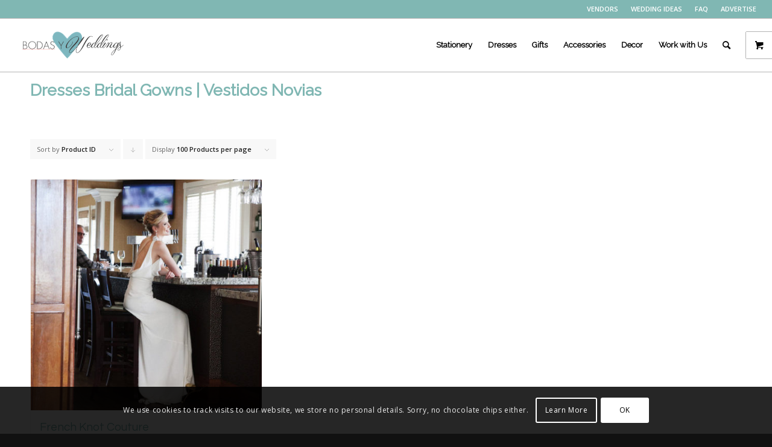

--- FILE ---
content_type: text/html; charset=UTF-8
request_url: https://shop.bodasyweddings.com/product-category/dresses-vestidos/dresses-bridal-gowns-vestidos-novias/?avia_extended_shop_select=yes&product_order=id&product_sort=desc&product_count=100
body_size: 20785
content:
<!DOCTYPE html>
<html lang="en-US" class="html_stretched responsive av-preloader-disabled  html_header_top html_logo_left html_main_nav_header html_menu_right html_slim html_header_sticky html_header_shrinking_disabled html_header_topbar_active html_mobile_menu_tablet html_header_searchicon html_content_align_center html_header_unstick_top_disabled html_header_stretch html_av-overlay-side html_av-overlay-side-minimal html_av-submenu-noclone html_entry_id_9937 html_visible_cart av-cookies-consent-show-message-bar av-cookies-cookie-consent-enabled av-cookies-can-opt-out av-cookies-user-silent-accept avia-cookie-check-browser-settings av-default-lightbox av-no-preview html_text_menu_active av-mobile-menu-switch-default">
<head>

<!-- Google Tag Manager -->
<script>(function(w,d,s,l,i){w[l]=w[l]||[];w[l].push({'gtm.start':
new Date().getTime(),event:'gtm.js'});var f=d.getElementsByTagName(s)[0],
j=d.createElement(s),dl=l!='dataLayer'?'&l='+l:'';j.async=true;j.src=
'https://www.googletagmanager.com/gtm.js?id='+i+dl;f.parentNode.insertBefore(j,f);
})(window,document,'script','dataLayer','GTM-5QJ6Q85');</script>
<!-- End Google Tag Manager -->

<meta charset="UTF-8" />


<!-- mobile setting -->
<meta name="viewport" content="width=device-width, initial-scale=1">

<!-- Scripts/CSS and wp_head hook -->
<meta name='robots' content='index, follow, max-image-preview:large, max-snippet:-1, max-video-preview:-1' />
	<style>img:is([sizes="auto" i], [sizes^="auto," i]) { contain-intrinsic-size: 3000px 1500px }</style>
	
				<script type='text/javascript'>

				function avia_cookie_check_sessionStorage()
				{
					//	FF throws error when all cookies blocked !!
					var sessionBlocked = false;
					try
					{
						var test = sessionStorage.getItem( 'aviaCookieRefused' ) != null;
					}
					catch(e)
					{
						sessionBlocked = true;
					}

					var aviaCookieRefused = ! sessionBlocked ? sessionStorage.getItem( 'aviaCookieRefused' ) : null;

					var html = document.getElementsByTagName('html')[0];

					/**
					 * Set a class to avoid calls to sessionStorage
					 */
					if( sessionBlocked || aviaCookieRefused )
					{
						if( html.className.indexOf('av-cookies-session-refused') < 0 )
						{
							html.className += ' av-cookies-session-refused';
						}
					}

					if( sessionBlocked || aviaCookieRefused || document.cookie.match(/aviaCookieConsent/) )
					{
						if( html.className.indexOf('av-cookies-user-silent-accept') >= 0 )
						{
							 html.className = html.className.replace(/\bav-cookies-user-silent-accept\b/g, '');
						}
					}
				}

				avia_cookie_check_sessionStorage();

			</script>
			
	<!-- This site is optimized with the Yoast SEO plugin v21.1 - https://yoast.com/wordpress/plugins/seo/ -->
	<title>Dresses Bridal Gowns | Vestidos Novias | Bodas y Weddings</title>
	<meta name="description" content="Al comprar vestidos novias online, asegúrate de probar algunos vestidos en una tienda en persona para verificar que ese estilo te queda bien. Shop away!" />
	<link rel="canonical" href="https://shop.bodasyweddings.com/product-category/dresses-vestidos/dresses-bridal-gowns-vestidos-novias/" />
	<meta property="og:locale" content="en_US" />
	<meta property="og:type" content="article" />
	<meta property="og:title" content="Dresses Bridal Gowns | Vestidos Novias | Bodas y Weddings" />
	<meta property="og:description" content="Al comprar vestidos novias online, asegúrate de probar algunos vestidos en una tienda en persona para verificar que ese estilo te queda bien. Shop away!" />
	<meta property="og:url" content="https://shop.bodasyweddings.com/product-category/dresses-vestidos/dresses-bridal-gowns-vestidos-novias/" />
	<meta property="og:site_name" content="Bodas Y Weddings" />
	<meta name="twitter:card" content="summary_large_image" />
	<meta name="twitter:site" content="@bodasyweddings" />
	<script type="application/ld+json" class="yoast-schema-graph">{"@context":"https://schema.org","@graph":[{"@type":"CollectionPage","@id":"https://shop.bodasyweddings.com/product-category/dresses-vestidos/dresses-bridal-gowns-vestidos-novias/","url":"https://shop.bodasyweddings.com/product-category/dresses-vestidos/dresses-bridal-gowns-vestidos-novias/","name":"Dresses Bridal Gowns | Vestidos Novias | Bodas y Weddings","isPartOf":{"@id":"https://shop.bodasyweddings.com/#website"},"primaryImageOfPage":{"@id":"https://shop.bodasyweddings.com/product-category/dresses-vestidos/dresses-bridal-gowns-vestidos-novias/#primaryimage"},"image":{"@id":"https://shop.bodasyweddings.com/product-category/dresses-vestidos/dresses-bridal-gowns-vestidos-novias/#primaryimage"},"thumbnailUrl":"https://shop.bodasyweddings.com/wp-content/uploads/2016/10/Vintage-Inspired-ivory-long-crepe-dress.jpg","description":"Al comprar vestidos novias online, asegúrate de probar algunos vestidos en una tienda en persona para verificar que ese estilo te queda bien. Shop away!","breadcrumb":{"@id":"https://shop.bodasyweddings.com/product-category/dresses-vestidos/dresses-bridal-gowns-vestidos-novias/#breadcrumb"},"inLanguage":"en-US"},{"@type":"ImageObject","inLanguage":"en-US","@id":"https://shop.bodasyweddings.com/product-category/dresses-vestidos/dresses-bridal-gowns-vestidos-novias/#primaryimage","url":"https://shop.bodasyweddings.com/wp-content/uploads/2016/10/Vintage-Inspired-ivory-long-crepe-dress.jpg","contentUrl":"https://shop.bodasyweddings.com/wp-content/uploads/2016/10/Vintage-Inspired-ivory-long-crepe-dress.jpg","width":500,"height":500,"caption":"Vintage Inspired ivory long crepe dress"},{"@type":"BreadcrumbList","@id":"https://shop.bodasyweddings.com/product-category/dresses-vestidos/dresses-bridal-gowns-vestidos-novias/#breadcrumb","itemListElement":[{"@type":"ListItem","position":1,"name":"Home","item":"https://shop.bodasyweddings.com/"},{"@type":"ListItem","position":2,"name":"Dresses | Vestidos","item":"https://shop.bodasyweddings.com/product-category/dresses-vestidos/"},{"@type":"ListItem","position":3,"name":"Dresses Bridal Gowns | Vestidos Novias"}]},{"@type":"WebSite","@id":"https://shop.bodasyweddings.com/#website","url":"https://shop.bodasyweddings.com/","name":"Bodas Y Weddings","description":"Ideas para Bodas. Wedding ideas y toda la inspiración que necesitas para que tu día sea the best!!!","publisher":{"@id":"https://shop.bodasyweddings.com/#organization"},"potentialAction":[{"@type":"SearchAction","target":{"@type":"EntryPoint","urlTemplate":"https://shop.bodasyweddings.com/?s={search_term_string}"},"query-input":"required name=search_term_string"}],"inLanguage":"en-US"},{"@type":"Organization","@id":"https://shop.bodasyweddings.com/#organization","name":"Bodas y Weddings Shop","url":"https://shop.bodasyweddings.com/","logo":{"@type":"ImageObject","inLanguage":"en-US","@id":"https://shop.bodasyweddings.com/#/schema/logo/image/","url":"https://shop.bodasyweddings.com/wp-content/uploads/2017/04/byw-square-logo.png","contentUrl":"https://shop.bodasyweddings.com/wp-content/uploads/2017/04/byw-square-logo.png","width":353,"height":342,"caption":"Bodas y Weddings Shop"},"image":{"@id":"https://shop.bodasyweddings.com/#/schema/logo/image/"},"sameAs":["https://www.facebook.com/bodasyweddings1","https://twitter.com/bodasyweddings","https://www.instagram.com/bodasyweddings/","https://www.pinterest.com/bodasyweddings1/"]}]}</script>
	<!-- / Yoast SEO plugin. -->


<link rel="alternate" type="application/rss+xml" title="Bodas Y Weddings &raquo; Feed" href="https://shop.bodasyweddings.com/feed/" />
<link rel="alternate" type="application/rss+xml" title="Bodas Y Weddings &raquo; Comments Feed" href="https://shop.bodasyweddings.com/comments/feed/" />
<link rel="alternate" type="application/rss+xml" title="Bodas Y Weddings &raquo; Dresses Bridal Gowns | Vestidos Novias Category Feed" href="https://shop.bodasyweddings.com/product-category/dresses-vestidos/dresses-bridal-gowns-vestidos-novias/feed/" />

<!-- google webfont font replacement -->

			<script type='text/javascript'>

				(function() {

					/*	check if webfonts are disabled by user setting via cookie - or user must opt in.	*/
					var html = document.getElementsByTagName('html')[0];
					var cookie_check = html.className.indexOf('av-cookies-needs-opt-in') >= 0 || html.className.indexOf('av-cookies-can-opt-out') >= 0;
					var allow_continue = true;
					var silent_accept_cookie = html.className.indexOf('av-cookies-user-silent-accept') >= 0;

					if( cookie_check && ! silent_accept_cookie )
					{
						if( ! document.cookie.match(/aviaCookieConsent/) || html.className.indexOf('av-cookies-session-refused') >= 0 )
						{
							allow_continue = false;
						}
						else
						{
							if( ! document.cookie.match(/aviaPrivacyRefuseCookiesHideBar/) )
							{
								allow_continue = false;
							}
							else if( ! document.cookie.match(/aviaPrivacyEssentialCookiesEnabled/) )
							{
								allow_continue = false;
							}
							else if( document.cookie.match(/aviaPrivacyGoogleWebfontsDisabled/) )
							{
								allow_continue = false;
							}
						}
					}

					if( allow_continue )
					{
						var f = document.createElement('link');

						f.type 	= 'text/css';
						f.rel 	= 'stylesheet';
						f.href 	= 'https://fonts.googleapis.com/css?family=Questrial%7COpen+Sans:400,600%7CRaleway&display=swap';
						f.id 	= 'avia-google-webfont';

						document.getElementsByTagName('head')[0].appendChild(f);
					}
				})();

			</script>
			<script type="text/javascript">
/* <![CDATA[ */
window._wpemojiSettings = {"baseUrl":"https:\/\/s.w.org\/images\/core\/emoji\/16.0.1\/72x72\/","ext":".png","svgUrl":"https:\/\/s.w.org\/images\/core\/emoji\/16.0.1\/svg\/","svgExt":".svg","source":{"concatemoji":"https:\/\/shop.bodasyweddings.com\/wp-includes\/js\/wp-emoji-release.min.js"}};
/*! This file is auto-generated */
!function(s,n){var o,i,e;function c(e){try{var t={supportTests:e,timestamp:(new Date).valueOf()};sessionStorage.setItem(o,JSON.stringify(t))}catch(e){}}function p(e,t,n){e.clearRect(0,0,e.canvas.width,e.canvas.height),e.fillText(t,0,0);var t=new Uint32Array(e.getImageData(0,0,e.canvas.width,e.canvas.height).data),a=(e.clearRect(0,0,e.canvas.width,e.canvas.height),e.fillText(n,0,0),new Uint32Array(e.getImageData(0,0,e.canvas.width,e.canvas.height).data));return t.every(function(e,t){return e===a[t]})}function u(e,t){e.clearRect(0,0,e.canvas.width,e.canvas.height),e.fillText(t,0,0);for(var n=e.getImageData(16,16,1,1),a=0;a<n.data.length;a++)if(0!==n.data[a])return!1;return!0}function f(e,t,n,a){switch(t){case"flag":return n(e,"\ud83c\udff3\ufe0f\u200d\u26a7\ufe0f","\ud83c\udff3\ufe0f\u200b\u26a7\ufe0f")?!1:!n(e,"\ud83c\udde8\ud83c\uddf6","\ud83c\udde8\u200b\ud83c\uddf6")&&!n(e,"\ud83c\udff4\udb40\udc67\udb40\udc62\udb40\udc65\udb40\udc6e\udb40\udc67\udb40\udc7f","\ud83c\udff4\u200b\udb40\udc67\u200b\udb40\udc62\u200b\udb40\udc65\u200b\udb40\udc6e\u200b\udb40\udc67\u200b\udb40\udc7f");case"emoji":return!a(e,"\ud83e\udedf")}return!1}function g(e,t,n,a){var r="undefined"!=typeof WorkerGlobalScope&&self instanceof WorkerGlobalScope?new OffscreenCanvas(300,150):s.createElement("canvas"),o=r.getContext("2d",{willReadFrequently:!0}),i=(o.textBaseline="top",o.font="600 32px Arial",{});return e.forEach(function(e){i[e]=t(o,e,n,a)}),i}function t(e){var t=s.createElement("script");t.src=e,t.defer=!0,s.head.appendChild(t)}"undefined"!=typeof Promise&&(o="wpEmojiSettingsSupports",i=["flag","emoji"],n.supports={everything:!0,everythingExceptFlag:!0},e=new Promise(function(e){s.addEventListener("DOMContentLoaded",e,{once:!0})}),new Promise(function(t){var n=function(){try{var e=JSON.parse(sessionStorage.getItem(o));if("object"==typeof e&&"number"==typeof e.timestamp&&(new Date).valueOf()<e.timestamp+604800&&"object"==typeof e.supportTests)return e.supportTests}catch(e){}return null}();if(!n){if("undefined"!=typeof Worker&&"undefined"!=typeof OffscreenCanvas&&"undefined"!=typeof URL&&URL.createObjectURL&&"undefined"!=typeof Blob)try{var e="postMessage("+g.toString()+"("+[JSON.stringify(i),f.toString(),p.toString(),u.toString()].join(",")+"));",a=new Blob([e],{type:"text/javascript"}),r=new Worker(URL.createObjectURL(a),{name:"wpTestEmojiSupports"});return void(r.onmessage=function(e){c(n=e.data),r.terminate(),t(n)})}catch(e){}c(n=g(i,f,p,u))}t(n)}).then(function(e){for(var t in e)n.supports[t]=e[t],n.supports.everything=n.supports.everything&&n.supports[t],"flag"!==t&&(n.supports.everythingExceptFlag=n.supports.everythingExceptFlag&&n.supports[t]);n.supports.everythingExceptFlag=n.supports.everythingExceptFlag&&!n.supports.flag,n.DOMReady=!1,n.readyCallback=function(){n.DOMReady=!0}}).then(function(){return e}).then(function(){var e;n.supports.everything||(n.readyCallback(),(e=n.source||{}).concatemoji?t(e.concatemoji):e.wpemoji&&e.twemoji&&(t(e.twemoji),t(e.wpemoji)))}))}((window,document),window._wpemojiSettings);
/* ]]> */
</script>
<link rel='stylesheet' id='avia-grid-css' href='https://shop.bodasyweddings.com/wp-content/themes/enfold/css/grid.css' type='text/css' media='all' />
<link rel='stylesheet' id='avia-base-css' href='https://shop.bodasyweddings.com/wp-content/themes/enfold/css/base.css' type='text/css' media='all' />
<link rel='stylesheet' id='avia-layout-css' href='https://shop.bodasyweddings.com/wp-content/themes/enfold/css/layout.css' type='text/css' media='all' />
<link rel='stylesheet' id='avia-module-blog-css' href='https://shop.bodasyweddings.com/wp-content/themes/enfold/config-templatebuilder/avia-shortcodes/blog/blog.css' type='text/css' media='all' />
<link rel='stylesheet' id='avia-module-postslider-css' href='https://shop.bodasyweddings.com/wp-content/themes/enfold/config-templatebuilder/avia-shortcodes/postslider/postslider.css' type='text/css' media='all' />
<link rel='stylesheet' id='avia-module-button-css' href='https://shop.bodasyweddings.com/wp-content/themes/enfold/config-templatebuilder/avia-shortcodes/buttons/buttons.css' type='text/css' media='all' />
<link rel='stylesheet' id='avia-module-button-fullwidth-css' href='https://shop.bodasyweddings.com/wp-content/themes/enfold/config-templatebuilder/avia-shortcodes/buttons_fullwidth/buttons_fullwidth.css' type='text/css' media='all' />
<link rel='stylesheet' id='avia-module-comments-css' href='https://shop.bodasyweddings.com/wp-content/themes/enfold/config-templatebuilder/avia-shortcodes/comments/comments.css' type='text/css' media='all' />
<link rel='stylesheet' id='avia-module-contact-css' href='https://shop.bodasyweddings.com/wp-content/themes/enfold/config-templatebuilder/avia-shortcodes/contact/contact.css' type='text/css' media='all' />
<link rel='stylesheet' id='avia-module-slideshow-css' href='https://shop.bodasyweddings.com/wp-content/themes/enfold/config-templatebuilder/avia-shortcodes/slideshow/slideshow.css' type='text/css' media='all' />
<link rel='stylesheet' id='avia-module-gallery-css' href='https://shop.bodasyweddings.com/wp-content/themes/enfold/config-templatebuilder/avia-shortcodes/gallery/gallery.css' type='text/css' media='all' />
<link rel='stylesheet' id='avia-module-gridrow-css' href='https://shop.bodasyweddings.com/wp-content/themes/enfold/config-templatebuilder/avia-shortcodes/grid_row/grid_row.css' type='text/css' media='all' />
<link rel='stylesheet' id='avia-module-heading-css' href='https://shop.bodasyweddings.com/wp-content/themes/enfold/config-templatebuilder/avia-shortcodes/heading/heading.css' type='text/css' media='all' />
<link rel='stylesheet' id='avia-module-hr-css' href='https://shop.bodasyweddings.com/wp-content/themes/enfold/config-templatebuilder/avia-shortcodes/hr/hr.css' type='text/css' media='all' />
<link rel='stylesheet' id='avia-module-icon-css' href='https://shop.bodasyweddings.com/wp-content/themes/enfold/config-templatebuilder/avia-shortcodes/icon/icon.css' type='text/css' media='all' />
<link rel='stylesheet' id='avia-module-iconbox-css' href='https://shop.bodasyweddings.com/wp-content/themes/enfold/config-templatebuilder/avia-shortcodes/iconbox/iconbox.css' type='text/css' media='all' />
<link rel='stylesheet' id='avia-module-iconlist-css' href='https://shop.bodasyweddings.com/wp-content/themes/enfold/config-templatebuilder/avia-shortcodes/iconlist/iconlist.css' type='text/css' media='all' />
<link rel='stylesheet' id='avia-module-image-css' href='https://shop.bodasyweddings.com/wp-content/themes/enfold/config-templatebuilder/avia-shortcodes/image/image.css' type='text/css' media='all' />
<link rel='stylesheet' id='avia-module-hotspot-css' href='https://shop.bodasyweddings.com/wp-content/themes/enfold/config-templatebuilder/avia-shortcodes/image_hotspots/image_hotspots.css' type='text/css' media='all' />
<link rel='stylesheet' id='avia-module-masonry-css' href='https://shop.bodasyweddings.com/wp-content/themes/enfold/config-templatebuilder/avia-shortcodes/masonry_entries/masonry_entries.css' type='text/css' media='all' />
<link rel='stylesheet' id='avia-siteloader-css' href='https://shop.bodasyweddings.com/wp-content/themes/enfold/css/avia-snippet-site-preloader.css' type='text/css' media='all' />
<link rel='stylesheet' id='avia-module-menu-css' href='https://shop.bodasyweddings.com/wp-content/themes/enfold/config-templatebuilder/avia-shortcodes/menu/menu.css' type='text/css' media='all' />
<link rel='stylesheet' id='avia-module-catalogue-css' href='https://shop.bodasyweddings.com/wp-content/themes/enfold/config-templatebuilder/avia-shortcodes/catalogue/catalogue.css' type='text/css' media='all' />
<link rel='stylesheet' id='avia-module-slideshow-fullsize-css' href='https://shop.bodasyweddings.com/wp-content/themes/enfold/config-templatebuilder/avia-shortcodes/slideshow_fullsize/slideshow_fullsize.css' type='text/css' media='all' />
<link rel='stylesheet' id='avia-module-social-css' href='https://shop.bodasyweddings.com/wp-content/themes/enfold/config-templatebuilder/avia-shortcodes/social_share/social_share.css' type='text/css' media='all' />
<link rel='stylesheet' id='avia-module-tabsection-css' href='https://shop.bodasyweddings.com/wp-content/themes/enfold/config-templatebuilder/avia-shortcodes/tab_section/tab_section.css' type='text/css' media='all' />
<link rel='stylesheet' id='avia-module-table-css' href='https://shop.bodasyweddings.com/wp-content/themes/enfold/config-templatebuilder/avia-shortcodes/table/table.css' type='text/css' media='all' />
<link rel='stylesheet' id='avia-module-tabs-css' href='https://shop.bodasyweddings.com/wp-content/themes/enfold/config-templatebuilder/avia-shortcodes/tabs/tabs.css' type='text/css' media='all' />
<link rel='stylesheet' id='avia-module-video-css' href='https://shop.bodasyweddings.com/wp-content/themes/enfold/config-templatebuilder/avia-shortcodes/video/video.css' type='text/css' media='all' />
<link rel='stylesheet' id='avia-scs-css' href='https://shop.bodasyweddings.com/wp-content/themes/enfold/css/shortcodes.css' type='text/css' media='all' />
<link rel='stylesheet' id='avia-woocommerce-css-css' href='https://shop.bodasyweddings.com/wp-content/themes/enfold/config-woocommerce/woocommerce-mod.css' type='text/css' media='all' />
<style id='wp-emoji-styles-inline-css' type='text/css'>

	img.wp-smiley, img.emoji {
		display: inline !important;
		border: none !important;
		box-shadow: none !important;
		height: 1em !important;
		width: 1em !important;
		margin: 0 0.07em !important;
		vertical-align: -0.1em !important;
		background: none !important;
		padding: 0 !important;
	}
</style>
<link rel='stylesheet' id='wp-block-library-css' href='https://shop.bodasyweddings.com/wp-includes/css/dist/block-library/style.min.css' type='text/css' media='all' />
<link rel='stylesheet' id='wc-blocks-style-css' href='https://shop.bodasyweddings.com/wp-content/plugins/woocommerce/packages/woocommerce-blocks/build/wc-blocks.css' type='text/css' media='all' />
<link rel='stylesheet' id='wc-blocks-style-active-filters-css' href='https://shop.bodasyweddings.com/wp-content/plugins/woocommerce/packages/woocommerce-blocks/build/active-filters.css' type='text/css' media='all' />
<link rel='stylesheet' id='wc-blocks-style-add-to-cart-form-css' href='https://shop.bodasyweddings.com/wp-content/plugins/woocommerce/packages/woocommerce-blocks/build/add-to-cart-form.css' type='text/css' media='all' />
<link rel='stylesheet' id='wc-blocks-packages-style-css' href='https://shop.bodasyweddings.com/wp-content/plugins/woocommerce/packages/woocommerce-blocks/build/packages-style.css' type='text/css' media='all' />
<link rel='stylesheet' id='wc-blocks-style-all-products-css' href='https://shop.bodasyweddings.com/wp-content/plugins/woocommerce/packages/woocommerce-blocks/build/all-products.css' type='text/css' media='all' />
<link rel='stylesheet' id='wc-blocks-style-all-reviews-css' href='https://shop.bodasyweddings.com/wp-content/plugins/woocommerce/packages/woocommerce-blocks/build/all-reviews.css' type='text/css' media='all' />
<link rel='stylesheet' id='wc-blocks-style-attribute-filter-css' href='https://shop.bodasyweddings.com/wp-content/plugins/woocommerce/packages/woocommerce-blocks/build/attribute-filter.css' type='text/css' media='all' />
<link rel='stylesheet' id='wc-blocks-style-breadcrumbs-css' href='https://shop.bodasyweddings.com/wp-content/plugins/woocommerce/packages/woocommerce-blocks/build/breadcrumbs.css' type='text/css' media='all' />
<link rel='stylesheet' id='wc-blocks-style-catalog-sorting-css' href='https://shop.bodasyweddings.com/wp-content/plugins/woocommerce/packages/woocommerce-blocks/build/catalog-sorting.css' type='text/css' media='all' />
<link rel='stylesheet' id='wc-blocks-style-customer-account-css' href='https://shop.bodasyweddings.com/wp-content/plugins/woocommerce/packages/woocommerce-blocks/build/customer-account.css' type='text/css' media='all' />
<link rel='stylesheet' id='wc-blocks-style-featured-category-css' href='https://shop.bodasyweddings.com/wp-content/plugins/woocommerce/packages/woocommerce-blocks/build/featured-category.css' type='text/css' media='all' />
<link rel='stylesheet' id='wc-blocks-style-featured-product-css' href='https://shop.bodasyweddings.com/wp-content/plugins/woocommerce/packages/woocommerce-blocks/build/featured-product.css' type='text/css' media='all' />
<link rel='stylesheet' id='wc-blocks-style-mini-cart-css' href='https://shop.bodasyweddings.com/wp-content/plugins/woocommerce/packages/woocommerce-blocks/build/mini-cart.css' type='text/css' media='all' />
<link rel='stylesheet' id='wc-blocks-style-price-filter-css' href='https://shop.bodasyweddings.com/wp-content/plugins/woocommerce/packages/woocommerce-blocks/build/price-filter.css' type='text/css' media='all' />
<link rel='stylesheet' id='wc-blocks-style-product-add-to-cart-css' href='https://shop.bodasyweddings.com/wp-content/plugins/woocommerce/packages/woocommerce-blocks/build/product-add-to-cart.css' type='text/css' media='all' />
<link rel='stylesheet' id='wc-blocks-style-product-button-css' href='https://shop.bodasyweddings.com/wp-content/plugins/woocommerce/packages/woocommerce-blocks/build/product-button.css' type='text/css' media='all' />
<link rel='stylesheet' id='wc-blocks-style-product-categories-css' href='https://shop.bodasyweddings.com/wp-content/plugins/woocommerce/packages/woocommerce-blocks/build/product-categories.css' type='text/css' media='all' />
<link rel='stylesheet' id='wc-blocks-style-product-image-css' href='https://shop.bodasyweddings.com/wp-content/plugins/woocommerce/packages/woocommerce-blocks/build/product-image.css' type='text/css' media='all' />
<link rel='stylesheet' id='wc-blocks-style-product-image-gallery-css' href='https://shop.bodasyweddings.com/wp-content/plugins/woocommerce/packages/woocommerce-blocks/build/product-image-gallery.css' type='text/css' media='all' />
<link rel='stylesheet' id='wc-blocks-style-product-query-css' href='https://shop.bodasyweddings.com/wp-content/plugins/woocommerce/packages/woocommerce-blocks/build/product-query.css' type='text/css' media='all' />
<link rel='stylesheet' id='wc-blocks-style-product-results-count-css' href='https://shop.bodasyweddings.com/wp-content/plugins/woocommerce/packages/woocommerce-blocks/build/product-results-count.css' type='text/css' media='all' />
<link rel='stylesheet' id='wc-blocks-style-product-reviews-css' href='https://shop.bodasyweddings.com/wp-content/plugins/woocommerce/packages/woocommerce-blocks/build/product-reviews.css' type='text/css' media='all' />
<link rel='stylesheet' id='wc-blocks-style-product-sale-badge-css' href='https://shop.bodasyweddings.com/wp-content/plugins/woocommerce/packages/woocommerce-blocks/build/product-sale-badge.css' type='text/css' media='all' />
<link rel='stylesheet' id='wc-blocks-style-product-search-css' href='https://shop.bodasyweddings.com/wp-content/plugins/woocommerce/packages/woocommerce-blocks/build/product-search.css' type='text/css' media='all' />
<link rel='stylesheet' id='wc-blocks-style-product-sku-css' href='https://shop.bodasyweddings.com/wp-content/plugins/woocommerce/packages/woocommerce-blocks/build/product-sku.css' type='text/css' media='all' />
<link rel='stylesheet' id='wc-blocks-style-product-stock-indicator-css' href='https://shop.bodasyweddings.com/wp-content/plugins/woocommerce/packages/woocommerce-blocks/build/product-stock-indicator.css' type='text/css' media='all' />
<link rel='stylesheet' id='wc-blocks-style-product-summary-css' href='https://shop.bodasyweddings.com/wp-content/plugins/woocommerce/packages/woocommerce-blocks/build/product-summary.css' type='text/css' media='all' />
<link rel='stylesheet' id='wc-blocks-style-product-title-css' href='https://shop.bodasyweddings.com/wp-content/plugins/woocommerce/packages/woocommerce-blocks/build/product-title.css' type='text/css' media='all' />
<link rel='stylesheet' id='wc-blocks-style-rating-filter-css' href='https://shop.bodasyweddings.com/wp-content/plugins/woocommerce/packages/woocommerce-blocks/build/rating-filter.css' type='text/css' media='all' />
<link rel='stylesheet' id='wc-blocks-style-reviews-by-category-css' href='https://shop.bodasyweddings.com/wp-content/plugins/woocommerce/packages/woocommerce-blocks/build/reviews-by-category.css' type='text/css' media='all' />
<link rel='stylesheet' id='wc-blocks-style-reviews-by-product-css' href='https://shop.bodasyweddings.com/wp-content/plugins/woocommerce/packages/woocommerce-blocks/build/reviews-by-product.css' type='text/css' media='all' />
<link rel='stylesheet' id='wc-blocks-style-product-details-css' href='https://shop.bodasyweddings.com/wp-content/plugins/woocommerce/packages/woocommerce-blocks/build/product-details.css' type='text/css' media='all' />
<link rel='stylesheet' id='wc-blocks-style-single-product-css' href='https://shop.bodasyweddings.com/wp-content/plugins/woocommerce/packages/woocommerce-blocks/build/single-product.css' type='text/css' media='all' />
<link rel='stylesheet' id='wc-blocks-style-stock-filter-css' href='https://shop.bodasyweddings.com/wp-content/plugins/woocommerce/packages/woocommerce-blocks/build/stock-filter.css' type='text/css' media='all' />
<link rel='stylesheet' id='wc-blocks-style-cart-css' href='https://shop.bodasyweddings.com/wp-content/plugins/woocommerce/packages/woocommerce-blocks/build/cart.css' type='text/css' media='all' />
<link rel='stylesheet' id='wc-blocks-style-checkout-css' href='https://shop.bodasyweddings.com/wp-content/plugins/woocommerce/packages/woocommerce-blocks/build/checkout.css' type='text/css' media='all' />
<link rel='stylesheet' id='wc-blocks-style-mini-cart-contents-css' href='https://shop.bodasyweddings.com/wp-content/plugins/woocommerce/packages/woocommerce-blocks/build/mini-cart-contents.css' type='text/css' media='all' />
<style id='global-styles-inline-css' type='text/css'>
:root{--wp--preset--aspect-ratio--square: 1;--wp--preset--aspect-ratio--4-3: 4/3;--wp--preset--aspect-ratio--3-4: 3/4;--wp--preset--aspect-ratio--3-2: 3/2;--wp--preset--aspect-ratio--2-3: 2/3;--wp--preset--aspect-ratio--16-9: 16/9;--wp--preset--aspect-ratio--9-16: 9/16;--wp--preset--color--black: #000000;--wp--preset--color--cyan-bluish-gray: #abb8c3;--wp--preset--color--white: #ffffff;--wp--preset--color--pale-pink: #f78da7;--wp--preset--color--vivid-red: #cf2e2e;--wp--preset--color--luminous-vivid-orange: #ff6900;--wp--preset--color--luminous-vivid-amber: #fcb900;--wp--preset--color--light-green-cyan: #7bdcb5;--wp--preset--color--vivid-green-cyan: #00d084;--wp--preset--color--pale-cyan-blue: #8ed1fc;--wp--preset--color--vivid-cyan-blue: #0693e3;--wp--preset--color--vivid-purple: #9b51e0;--wp--preset--color--metallic-red: #b02b2c;--wp--preset--color--maximum-yellow-red: #edae44;--wp--preset--color--yellow-sun: #eeee22;--wp--preset--color--palm-leaf: #83a846;--wp--preset--color--aero: #7bb0e7;--wp--preset--color--old-lavender: #745f7e;--wp--preset--color--steel-teal: #5f8789;--wp--preset--color--raspberry-pink: #d65799;--wp--preset--color--medium-turquoise: #4ecac2;--wp--preset--gradient--vivid-cyan-blue-to-vivid-purple: linear-gradient(135deg,rgba(6,147,227,1) 0%,rgb(155,81,224) 100%);--wp--preset--gradient--light-green-cyan-to-vivid-green-cyan: linear-gradient(135deg,rgb(122,220,180) 0%,rgb(0,208,130) 100%);--wp--preset--gradient--luminous-vivid-amber-to-luminous-vivid-orange: linear-gradient(135deg,rgba(252,185,0,1) 0%,rgba(255,105,0,1) 100%);--wp--preset--gradient--luminous-vivid-orange-to-vivid-red: linear-gradient(135deg,rgba(255,105,0,1) 0%,rgb(207,46,46) 100%);--wp--preset--gradient--very-light-gray-to-cyan-bluish-gray: linear-gradient(135deg,rgb(238,238,238) 0%,rgb(169,184,195) 100%);--wp--preset--gradient--cool-to-warm-spectrum: linear-gradient(135deg,rgb(74,234,220) 0%,rgb(151,120,209) 20%,rgb(207,42,186) 40%,rgb(238,44,130) 60%,rgb(251,105,98) 80%,rgb(254,248,76) 100%);--wp--preset--gradient--blush-light-purple: linear-gradient(135deg,rgb(255,206,236) 0%,rgb(152,150,240) 100%);--wp--preset--gradient--blush-bordeaux: linear-gradient(135deg,rgb(254,205,165) 0%,rgb(254,45,45) 50%,rgb(107,0,62) 100%);--wp--preset--gradient--luminous-dusk: linear-gradient(135deg,rgb(255,203,112) 0%,rgb(199,81,192) 50%,rgb(65,88,208) 100%);--wp--preset--gradient--pale-ocean: linear-gradient(135deg,rgb(255,245,203) 0%,rgb(182,227,212) 50%,rgb(51,167,181) 100%);--wp--preset--gradient--electric-grass: linear-gradient(135deg,rgb(202,248,128) 0%,rgb(113,206,126) 100%);--wp--preset--gradient--midnight: linear-gradient(135deg,rgb(2,3,129) 0%,rgb(40,116,252) 100%);--wp--preset--font-size--small: 1rem;--wp--preset--font-size--medium: 1.125rem;--wp--preset--font-size--large: 1.75rem;--wp--preset--font-size--x-large: clamp(1.75rem, 3vw, 2.25rem);--wp--preset--spacing--20: 0.44rem;--wp--preset--spacing--30: 0.67rem;--wp--preset--spacing--40: 1rem;--wp--preset--spacing--50: 1.5rem;--wp--preset--spacing--60: 2.25rem;--wp--preset--spacing--70: 3.38rem;--wp--preset--spacing--80: 5.06rem;--wp--preset--shadow--natural: 6px 6px 9px rgba(0, 0, 0, 0.2);--wp--preset--shadow--deep: 12px 12px 50px rgba(0, 0, 0, 0.4);--wp--preset--shadow--sharp: 6px 6px 0px rgba(0, 0, 0, 0.2);--wp--preset--shadow--outlined: 6px 6px 0px -3px rgba(255, 255, 255, 1), 6px 6px rgba(0, 0, 0, 1);--wp--preset--shadow--crisp: 6px 6px 0px rgba(0, 0, 0, 1);}:root { --wp--style--global--content-size: 800px;--wp--style--global--wide-size: 1130px; }:where(body) { margin: 0; }.wp-site-blocks > .alignleft { float: left; margin-right: 2em; }.wp-site-blocks > .alignright { float: right; margin-left: 2em; }.wp-site-blocks > .aligncenter { justify-content: center; margin-left: auto; margin-right: auto; }:where(.is-layout-flex){gap: 0.5em;}:where(.is-layout-grid){gap: 0.5em;}.is-layout-flow > .alignleft{float: left;margin-inline-start: 0;margin-inline-end: 2em;}.is-layout-flow > .alignright{float: right;margin-inline-start: 2em;margin-inline-end: 0;}.is-layout-flow > .aligncenter{margin-left: auto !important;margin-right: auto !important;}.is-layout-constrained > .alignleft{float: left;margin-inline-start: 0;margin-inline-end: 2em;}.is-layout-constrained > .alignright{float: right;margin-inline-start: 2em;margin-inline-end: 0;}.is-layout-constrained > .aligncenter{margin-left: auto !important;margin-right: auto !important;}.is-layout-constrained > :where(:not(.alignleft):not(.alignright):not(.alignfull)){max-width: var(--wp--style--global--content-size);margin-left: auto !important;margin-right: auto !important;}.is-layout-constrained > .alignwide{max-width: var(--wp--style--global--wide-size);}body .is-layout-flex{display: flex;}.is-layout-flex{flex-wrap: wrap;align-items: center;}.is-layout-flex > :is(*, div){margin: 0;}body .is-layout-grid{display: grid;}.is-layout-grid > :is(*, div){margin: 0;}body{padding-top: 0px;padding-right: 0px;padding-bottom: 0px;padding-left: 0px;}a:where(:not(.wp-element-button)){text-decoration: underline;}:root :where(.wp-element-button, .wp-block-button__link){background-color: #32373c;border-width: 0;color: #fff;font-family: inherit;font-size: inherit;line-height: inherit;padding: calc(0.667em + 2px) calc(1.333em + 2px);text-decoration: none;}.has-black-color{color: var(--wp--preset--color--black) !important;}.has-cyan-bluish-gray-color{color: var(--wp--preset--color--cyan-bluish-gray) !important;}.has-white-color{color: var(--wp--preset--color--white) !important;}.has-pale-pink-color{color: var(--wp--preset--color--pale-pink) !important;}.has-vivid-red-color{color: var(--wp--preset--color--vivid-red) !important;}.has-luminous-vivid-orange-color{color: var(--wp--preset--color--luminous-vivid-orange) !important;}.has-luminous-vivid-amber-color{color: var(--wp--preset--color--luminous-vivid-amber) !important;}.has-light-green-cyan-color{color: var(--wp--preset--color--light-green-cyan) !important;}.has-vivid-green-cyan-color{color: var(--wp--preset--color--vivid-green-cyan) !important;}.has-pale-cyan-blue-color{color: var(--wp--preset--color--pale-cyan-blue) !important;}.has-vivid-cyan-blue-color{color: var(--wp--preset--color--vivid-cyan-blue) !important;}.has-vivid-purple-color{color: var(--wp--preset--color--vivid-purple) !important;}.has-metallic-red-color{color: var(--wp--preset--color--metallic-red) !important;}.has-maximum-yellow-red-color{color: var(--wp--preset--color--maximum-yellow-red) !important;}.has-yellow-sun-color{color: var(--wp--preset--color--yellow-sun) !important;}.has-palm-leaf-color{color: var(--wp--preset--color--palm-leaf) !important;}.has-aero-color{color: var(--wp--preset--color--aero) !important;}.has-old-lavender-color{color: var(--wp--preset--color--old-lavender) !important;}.has-steel-teal-color{color: var(--wp--preset--color--steel-teal) !important;}.has-raspberry-pink-color{color: var(--wp--preset--color--raspberry-pink) !important;}.has-medium-turquoise-color{color: var(--wp--preset--color--medium-turquoise) !important;}.has-black-background-color{background-color: var(--wp--preset--color--black) !important;}.has-cyan-bluish-gray-background-color{background-color: var(--wp--preset--color--cyan-bluish-gray) !important;}.has-white-background-color{background-color: var(--wp--preset--color--white) !important;}.has-pale-pink-background-color{background-color: var(--wp--preset--color--pale-pink) !important;}.has-vivid-red-background-color{background-color: var(--wp--preset--color--vivid-red) !important;}.has-luminous-vivid-orange-background-color{background-color: var(--wp--preset--color--luminous-vivid-orange) !important;}.has-luminous-vivid-amber-background-color{background-color: var(--wp--preset--color--luminous-vivid-amber) !important;}.has-light-green-cyan-background-color{background-color: var(--wp--preset--color--light-green-cyan) !important;}.has-vivid-green-cyan-background-color{background-color: var(--wp--preset--color--vivid-green-cyan) !important;}.has-pale-cyan-blue-background-color{background-color: var(--wp--preset--color--pale-cyan-blue) !important;}.has-vivid-cyan-blue-background-color{background-color: var(--wp--preset--color--vivid-cyan-blue) !important;}.has-vivid-purple-background-color{background-color: var(--wp--preset--color--vivid-purple) !important;}.has-metallic-red-background-color{background-color: var(--wp--preset--color--metallic-red) !important;}.has-maximum-yellow-red-background-color{background-color: var(--wp--preset--color--maximum-yellow-red) !important;}.has-yellow-sun-background-color{background-color: var(--wp--preset--color--yellow-sun) !important;}.has-palm-leaf-background-color{background-color: var(--wp--preset--color--palm-leaf) !important;}.has-aero-background-color{background-color: var(--wp--preset--color--aero) !important;}.has-old-lavender-background-color{background-color: var(--wp--preset--color--old-lavender) !important;}.has-steel-teal-background-color{background-color: var(--wp--preset--color--steel-teal) !important;}.has-raspberry-pink-background-color{background-color: var(--wp--preset--color--raspberry-pink) !important;}.has-medium-turquoise-background-color{background-color: var(--wp--preset--color--medium-turquoise) !important;}.has-black-border-color{border-color: var(--wp--preset--color--black) !important;}.has-cyan-bluish-gray-border-color{border-color: var(--wp--preset--color--cyan-bluish-gray) !important;}.has-white-border-color{border-color: var(--wp--preset--color--white) !important;}.has-pale-pink-border-color{border-color: var(--wp--preset--color--pale-pink) !important;}.has-vivid-red-border-color{border-color: var(--wp--preset--color--vivid-red) !important;}.has-luminous-vivid-orange-border-color{border-color: var(--wp--preset--color--luminous-vivid-orange) !important;}.has-luminous-vivid-amber-border-color{border-color: var(--wp--preset--color--luminous-vivid-amber) !important;}.has-light-green-cyan-border-color{border-color: var(--wp--preset--color--light-green-cyan) !important;}.has-vivid-green-cyan-border-color{border-color: var(--wp--preset--color--vivid-green-cyan) !important;}.has-pale-cyan-blue-border-color{border-color: var(--wp--preset--color--pale-cyan-blue) !important;}.has-vivid-cyan-blue-border-color{border-color: var(--wp--preset--color--vivid-cyan-blue) !important;}.has-vivid-purple-border-color{border-color: var(--wp--preset--color--vivid-purple) !important;}.has-metallic-red-border-color{border-color: var(--wp--preset--color--metallic-red) !important;}.has-maximum-yellow-red-border-color{border-color: var(--wp--preset--color--maximum-yellow-red) !important;}.has-yellow-sun-border-color{border-color: var(--wp--preset--color--yellow-sun) !important;}.has-palm-leaf-border-color{border-color: var(--wp--preset--color--palm-leaf) !important;}.has-aero-border-color{border-color: var(--wp--preset--color--aero) !important;}.has-old-lavender-border-color{border-color: var(--wp--preset--color--old-lavender) !important;}.has-steel-teal-border-color{border-color: var(--wp--preset--color--steel-teal) !important;}.has-raspberry-pink-border-color{border-color: var(--wp--preset--color--raspberry-pink) !important;}.has-medium-turquoise-border-color{border-color: var(--wp--preset--color--medium-turquoise) !important;}.has-vivid-cyan-blue-to-vivid-purple-gradient-background{background: var(--wp--preset--gradient--vivid-cyan-blue-to-vivid-purple) !important;}.has-light-green-cyan-to-vivid-green-cyan-gradient-background{background: var(--wp--preset--gradient--light-green-cyan-to-vivid-green-cyan) !important;}.has-luminous-vivid-amber-to-luminous-vivid-orange-gradient-background{background: var(--wp--preset--gradient--luminous-vivid-amber-to-luminous-vivid-orange) !important;}.has-luminous-vivid-orange-to-vivid-red-gradient-background{background: var(--wp--preset--gradient--luminous-vivid-orange-to-vivid-red) !important;}.has-very-light-gray-to-cyan-bluish-gray-gradient-background{background: var(--wp--preset--gradient--very-light-gray-to-cyan-bluish-gray) !important;}.has-cool-to-warm-spectrum-gradient-background{background: var(--wp--preset--gradient--cool-to-warm-spectrum) !important;}.has-blush-light-purple-gradient-background{background: var(--wp--preset--gradient--blush-light-purple) !important;}.has-blush-bordeaux-gradient-background{background: var(--wp--preset--gradient--blush-bordeaux) !important;}.has-luminous-dusk-gradient-background{background: var(--wp--preset--gradient--luminous-dusk) !important;}.has-pale-ocean-gradient-background{background: var(--wp--preset--gradient--pale-ocean) !important;}.has-electric-grass-gradient-background{background: var(--wp--preset--gradient--electric-grass) !important;}.has-midnight-gradient-background{background: var(--wp--preset--gradient--midnight) !important;}.has-small-font-size{font-size: var(--wp--preset--font-size--small) !important;}.has-medium-font-size{font-size: var(--wp--preset--font-size--medium) !important;}.has-large-font-size{font-size: var(--wp--preset--font-size--large) !important;}.has-x-large-font-size{font-size: var(--wp--preset--font-size--x-large) !important;}
:where(.wp-block-post-template.is-layout-flex){gap: 1.25em;}:where(.wp-block-post-template.is-layout-grid){gap: 1.25em;}
:where(.wp-block-columns.is-layout-flex){gap: 2em;}:where(.wp-block-columns.is-layout-grid){gap: 2em;}
:root :where(.wp-block-pullquote){font-size: 1.5em;line-height: 1.6;}
</style>
<style id='woocommerce-inline-inline-css' type='text/css'>
.woocommerce form .form-row .required { visibility: visible; }
</style>
<link rel='stylesheet' id='avia-fold-unfold-css' href='https://shop.bodasyweddings.com/wp-content/themes/enfold/css/avia-snippet-fold-unfold.css' type='text/css' media='all' />
<link rel='stylesheet' id='avia-popup-css-css' href='https://shop.bodasyweddings.com/wp-content/themes/enfold/js/aviapopup/magnific-popup.min.css' type='text/css' media='screen' />
<link rel='stylesheet' id='avia-lightbox-css' href='https://shop.bodasyweddings.com/wp-content/themes/enfold/css/avia-snippet-lightbox.css' type='text/css' media='screen' />
<link rel='stylesheet' id='avia-widget-css-css' href='https://shop.bodasyweddings.com/wp-content/themes/enfold/css/avia-snippet-widget.css' type='text/css' media='screen' />
<link rel='stylesheet' id='mediaelement-css' href='https://shop.bodasyweddings.com/wp-includes/js/mediaelement/mediaelementplayer-legacy.min.css' type='text/css' media='all' />
<link rel='stylesheet' id='wp-mediaelement-css' href='https://shop.bodasyweddings.com/wp-includes/js/mediaelement/wp-mediaelement.min.css' type='text/css' media='all' />
<link rel='stylesheet' id='avia-dynamic-css' href='https://shop.bodasyweddings.com/wp-content/uploads/dynamic_avia/enfold_child.css' type='text/css' media='all' />
<link rel='stylesheet' id='avia-custom-css' href='https://shop.bodasyweddings.com/wp-content/themes/enfold/css/custom.css' type='text/css' media='all' />
<link rel='stylesheet' id='avia-style-css' href='https://shop.bodasyweddings.com/wp-content/themes/enfold-child/style.css' type='text/css' media='all' />
<link rel='stylesheet' id='avia-cookie-css-css' href='https://shop.bodasyweddings.com/wp-content/themes/enfold/css/avia-snippet-cookieconsent.css' type='text/css' media='screen' />
<link rel='stylesheet' id='avia-single-post-9937-css' href='https://shop.bodasyweddings.com/wp-content/uploads/dynamic_avia/avia_posts_css/post-9937.css' type='text/css' media='all' />
<link rel='stylesheet' id='essb_cache_static-ef74e73429a5aba0680f84785bd30278-css' href='https://shop.bodasyweddings.com/wp-content/uploads/essb_cache_static/ef74e73429a5aba0680f84785bd30278.css' type='text/css' media='all' />
<style id='essb_cache_static-ef74e73429a5aba0680f84785bd30278-inline-css' type='text/css'>
.essb_totalcount .essb_t_nb{font-family:'Roboto'!important;}.essb_fixed{top:90px!important;}.essb_totalcount{background:none!important;}.essb_totalcount, .essb_totalcount .essb_t_nb_after{color:#77aba7!important;}.essb_totalcount .essb_t_nb{font-size:30px!important;line-height:30px!important;}.essb_links.essb_share .essb_link_facebook a{color:#ffffff!important;}.essb_links.essb_share .essb_link_facebook_like a{color:#ffffff!important;}.essb_links.essb_share .essb_link_twitter a{color:#ffffff!important;}.essb_links.essb_share .essb_link_pinterest a{color:#ffffff!important;}.essb_links.essb_share .essb_link_linkedin a{color:#ffffff!important;}.essb_links.essb_share .essb_link_digg a{color:#ffffff!important;}.essb_links.essb_share .essb_link_del a{color:#ffffff!important;}.essb_links.essb_share .essb_link_stumbleupon a{color:#ffffff!important;}.essb_links.essb_share .essb_link_tumblr a{color:#ffffff!important;}.essb_links.essb_share .essb_link_vk a{color:#ffffff!important;}.essb_links.essb_share .essb_link_print a{color:#ffffff!important;}.essb_links.essb_share .essb_link_mail a{color:#ffffff!important;}.essb_links.essb_share .essb_link_reddit a{color:#ffffff!important;}.essb_links.essb_share .essb_link_buffer a{color:#ffffff!important;}.essb_links.essb_share .essb_link_love a{color:#ffffff!important;}.essb_links.essb_share .essb_link_weibo a{color:#ffffff!important;}.essb_links.essb_share .essb_link_pocket a{color:#ffffff!important;}.essb_links.essb_share .essb_link_xing a{color:#ffffff!important;}.essb_links.essb_share .essb_link_ok a{color:#ffffff!important;}.essb_links.essb_share .essb_link_mwp a{color:#ffffff!important;}.essb_links.essb_share .essb_link_more a{color:#ffffff!important;}.essb_links.essb_share .essb_link_more_dots a, .essb_links.essb_share .essb_link_less a{color:#ffffff!important;}.essb_links.essb_share .essb_link_whatsapp a{color:#ffffff!important;}.essb_links.essb_share .essb_link_meneame a{color:#ffffff!important;}.essb_links.essb_share .essb_link_blogger a{color:#ffffff!important;}.essb_links.essb_share .essb_link_amazon a{color:#ffffff!important;}.essb_links.essb_share .essb_link_yahoomail a{color:#ffffff!important;}.essb_links.essb_share .essb_link_gmail a{color:#ffffff!important;}.essb_links.essb_share .essb_link_aol a{color:#ffffff!important;}.essb_links.essb_share .essb_link_newsvine a{color:#ffffff!important;}.essb_links.essb_share .essb_link_hackernews a{color:#ffffff!important;}.essb_links.essb_share .essb_link_evernote a{color:#ffffff!important;}.essb_links.essb_share .essb_link_myspace a{color:#ffffff!important;}.essb_links.essb_share .essb_link_mailru a{color:#ffffff!important;}.essb_links.essb_share .essb_link_viadeo a{color:#ffffff!important;}.essb_links.essb_share .essb_link_line a{color:#ffffff!important;}.essb_links.essb_share .essb_link_flipboard a{color:#ffffff!important;}.essb_links.essb_share .essb_link_comments a{color:#ffffff!important;}.essb_links.essb_share .essb_link_yummly a{color:#ffffff!important;}.essb_links.essb_share .essb_link_sms a{color:#ffffff!important;}.essb_links.essb_share .essb_link_viber a{color:#ffffff!important;}.essb_links.essb_share .essb_link_telegram a{color:#ffffff!important;}.essb_links.essb_share .essb_link_subscribe a{color:#ffffff!important;}.essb_links.essb_share .essb_link_skype a{color:#ffffff!important;}.essb_links.essb_share .essb_link_messenger a{color:#ffffff!important;}.essb_links.essb_share .essb_link_kakaotalk a{color:#ffffff!important;}.essb_links.essb_share .essb_link_share a{color:#ffffff!important;}.essb_links.essb_share .essb_link_livejournal a{color:#ffffff!important;}.essb_links.essb_share .essb_link_yammer a{color:#ffffff!important;}.essb_links.essb_share .essb_link_meetedgar a{color:#ffffff!important;}.essb_links.essb_share .essb_link_fintel a{color:#ffffff!important;}.essb_links.essb_share .essb_link_mix a{color:#ffffff!important;}.essb_links.essb_share .essb_link_instapaper a{color:#ffffff!important;}.essb_links.essb_share .essb_link_copy a{color:#ffffff!important;}
</style>
<script type="text/javascript" src="https://shop.bodasyweddings.com/wp-includes/js/jquery/jquery.min.js" id="jquery-core-js"></script>
<script type="text/javascript" src="https://shop.bodasyweddings.com/wp-content/themes/enfold/js/avia-js.js" id="avia-js-js"></script>
<script type="text/javascript" src="https://shop.bodasyweddings.com/wp-content/themes/enfold/js/avia-compat.js" id="avia-compat-js"></script>
<link rel="https://api.w.org/" href="https://shop.bodasyweddings.com/wp-json/" /><link rel="alternate" title="JSON" type="application/json" href="https://shop.bodasyweddings.com/wp-json/wp/v2/product_cat/263" /><link rel="EditURI" type="application/rsd+xml" title="RSD" href="https://shop.bodasyweddings.com/xmlrpc.php?rsd" />
<meta name="generator" content="WordPress 6.8.3" />
<meta name="generator" content="WooCommerce 8.0.3" />
<link rel="profile" href="http://gmpg.org/xfn/11" />
<link rel="alternate" type="application/rss+xml" title="Bodas Y Weddings RSS2 Feed" href="https://shop.bodasyweddings.com/feed/" />
<link rel="pingback" href="https://shop.bodasyweddings.com/xmlrpc.php" />
<!--[if lt IE 9]><script src="https://shop.bodasyweddings.com/wp-content/themes/enfold/js/html5shiv.js"></script><![endif]-->
<link rel="icon" href="https://shop.bodasyweddings.com/wp-content/uploads/2015/07/favicon.ico" type="image/x-icon">
	<noscript><style>.woocommerce-product-gallery{ opacity: 1 !important; }</style></noscript>
	<style type="text/css">.recentcomments a{display:inline !important;padding:0 !important;margin:0 !important;}</style>
<script type="text/javascript">var essb_settings = {"ajax_url":"https:\/\/shop.bodasyweddings.com\/wp-admin\/admin-ajax.php","essb3_nonce":"65f668236f","essb3_plugin_url":"https:\/\/shop.bodasyweddings.com\/wp-content\/plugins\/easy-social-share-buttons3","essb3_stats":false,"essb3_ga":false,"essb3_ga_ntg":false,"blog_url":"https:\/\/shop.bodasyweddings.com\/","post_id":"9937"};</script><style type="text/css">
		@font-face {font-family: 'entypo-fontello'; font-weight: normal; font-style: normal; font-display: swap;
		src: url('https://shop.bodasyweddings.com/wp-content/themes/enfold/config-templatebuilder/avia-template-builder/assets/fonts/entypo-fontello.woff2') format('woff2'),
		url('https://shop.bodasyweddings.com/wp-content/themes/enfold/config-templatebuilder/avia-template-builder/assets/fonts/entypo-fontello.woff') format('woff'),
		url('https://shop.bodasyweddings.com/wp-content/themes/enfold/config-templatebuilder/avia-template-builder/assets/fonts/entypo-fontello.ttf') format('truetype'),
		url('https://shop.bodasyweddings.com/wp-content/themes/enfold/config-templatebuilder/avia-template-builder/assets/fonts/entypo-fontello.svg#entypo-fontello') format('svg'),
		url('https://shop.bodasyweddings.com/wp-content/themes/enfold/config-templatebuilder/avia-template-builder/assets/fonts/entypo-fontello.eot'),
		url('https://shop.bodasyweddings.com/wp-content/themes/enfold/config-templatebuilder/avia-template-builder/assets/fonts/entypo-fontello.eot?#iefix') format('embedded-opentype');
		} #top .avia-font-entypo-fontello, body .avia-font-entypo-fontello, html body [data-av_iconfont='entypo-fontello']:before{ font-family: 'entypo-fontello'; }
		</style>

<!--
Debugging Info for Theme support: 

Theme: Enfold
Version: 5.6.6
Installed: enfold
AviaFramework Version: 5.6
AviaBuilder Version: 5.3
aviaElementManager Version: 1.0.1
- - - - - - - - - - -
ChildTheme: Enfold Child
ChildTheme Version: 1.0
ChildTheme Installed: enfold

- - - - - - - - - - -
ML:256-PU:32-PLA:7
WP:6.8.3
Compress: CSS:disabled - JS:disabled
Updates: disabled
PLAu:4
-->
</head>

<body id="top" class="archive tax-product_cat term-dresses-bridal-gowns-vestidos-novias term-263 wp-theme-enfold wp-child-theme-enfold-child stretched rtl_columns av-curtain-numeric questrial open_sans  theme-enfold woocommerce woocommerce-page woocommerce-no-js avia-responsive-images-support avia-woocommerce-30 essb-9.2" itemscope="itemscope" itemtype="https://schema.org/WebPage" >

<!-- Google Tag Manager (noscript) -->
<noscript><iframe src="https://www.googletagmanager.com/ns.html?id=GTM-5QJ6Q85"
height="0" width="0" style="display:none;visibility:hidden"></iframe></noscript>
<!-- End Google Tag Manager (noscript) -->

	
	<div id='wrap_all'>

	
<header id='header' class='all_colors header_color light_bg_color  av_header_top av_logo_left av_main_nav_header av_menu_right av_slim av_header_sticky av_header_shrinking_disabled av_header_stretch av_mobile_menu_tablet av_header_searchicon av_header_unstick_top_disabled av_bottom_nav_disabled  av_alternate_logo_active av_header_border_disabled' data-av_shrink_factor='50' role="banner" itemscope="itemscope" itemtype="https://schema.org/WPHeader" >

		<div id='header_meta' class='container_wrap container_wrap_meta  av_secondary_right av_extra_header_active av_entry_id_9937'>

			      <div class='container'>
			      <nav class='sub_menu'  role="navigation" itemscope="itemscope" itemtype="https://schema.org/SiteNavigationElement" ><ul role="menu" class="menu" id="avia2-menu"><li role="menuitem" id="menu-item-14405" class="menu-item menu-item-type-post_type menu-item-object-page menu-item-home menu-item-14405"><a href="https://shop.bodasyweddings.com/">VENDORS</a></li>
<li role="menuitem" id="menu-item-14406" class="menu-item menu-item-type-custom menu-item-object-custom menu-item-14406"><a href="https://bodasyweddings.com">WEDDING IDEAS</a></li>
<li role="menuitem" id="menu-item-14404" class="menu-item menu-item-type-post_type menu-item-object-page menu-item-14404"><a href="https://shop.bodasyweddings.com/shop-faq-preguntas-frecuentes/">FAQ</a></li>
<li role="menuitem" id="menu-item-14666" class="menu-item menu-item-type-post_type menu-item-object-page menu-item-14666"><a href="https://shop.bodasyweddings.com/vendor-contact/">ADVERTISE</a></li>
</ul></nav>			      </div>
		</div>

		<div  id='header_main' class='container_wrap container_wrap_logo'>

        <ul  class = 'menu-item cart_dropdown ' data-success='was added to the cart'><li class="cart_dropdown_first"><a class='cart_dropdown_link' href='https://shop.bodasyweddings.com/cart/'><span aria-hidden='true' data-av_icon='' data-av_iconfont='entypo-fontello'></span><span class='av-cart-counter '>0</span><span class="avia_hidden_link_text">Shopping Cart</span></a><!--<span class='cart_subtotal'><span class="woocommerce-Price-amount amount"><bdi><span class="woocommerce-Price-currencySymbol">&#36;</span>0.00</bdi></span></span>--><div class="dropdown_widget dropdown_widget_cart"><div class="avia-arrow"></div><div class="widget_shopping_cart_content"></div></div></li></ul><div class='container av-logo-container'><div class='inner-container'><span class='logo avia-standard-logo'><a href='https://shop.bodasyweddings.com/' class='' aria-label='bodasyweddings logo byw' title='bodasyweddings logo byw'><img src="https://shop.bodasyweddings.com/wp-content/uploads/2019/01/bodasyweddings-logo-byw.png" height="100" width="300" alt='Bodas Y Weddings' title='bodasyweddings logo byw' /></a></span><nav class='main_menu' data-selectname='Select a page'  role="navigation" itemscope="itemscope" itemtype="https://schema.org/SiteNavigationElement" ><div class="avia-menu av-main-nav-wrap"><ul role="menu" class="menu av-main-nav" id="avia-menu"><li role="menuitem" id="menu-item-9956" class="menu-item menu-item-type-taxonomy menu-item-object-product_cat menu-item-top-level menu-item-top-level-1"><a href="https://shop.bodasyweddings.com/product-category/invitations-invitaciones/" itemprop="url" tabindex="0"><span class="avia-bullet"></span><span class="avia-menu-text">Stationery</span><span class="avia-menu-fx"><span class="avia-arrow-wrap"><span class="avia-arrow"></span></span></span></a></li>
<li role="menuitem" id="menu-item-14508" class="menu-item menu-item-type-taxonomy menu-item-object-product_cat current-product_cat-ancestor current-menu-ancestor current-menu-parent current-product_cat-parent menu-item-has-children menu-item-top-level menu-item-top-level-2"><a href="https://shop.bodasyweddings.com/product-category/dresses-vestidos/" itemprop="url" tabindex="0"><span class="avia-bullet"></span><span class="avia-menu-text">Dresses</span><span class="avia-menu-fx"><span class="avia-arrow-wrap"><span class="avia-arrow"></span></span></span></a>


<ul class="sub-menu">
	<li role="menuitem" id="menu-item-9953" class="menu-item menu-item-type-taxonomy menu-item-object-product_cat"><a href="https://shop.bodasyweddings.com/product-category/dresses-vestidos/bridesmaid-dresses-vestidos-madrinas/" itemprop="url" tabindex="0"><span class="avia-bullet"></span><span class="avia-menu-text">Bridesmaids</span></a></li>
	<li role="menuitem" id="menu-item-12546" class="menu-item menu-item-type-taxonomy menu-item-object-product_cat current-menu-item"><a href="https://shop.bodasyweddings.com/product-category/dresses-vestidos/dresses-bridal-gowns-vestidos-novias/" itemprop="url" tabindex="0"><span class="avia-bullet"></span><span class="avia-menu-text">Bridal Gowns</span></a></li>
</ul>
</li>
<li role="menuitem" id="menu-item-9955" class="menu-item menu-item-type-taxonomy menu-item-object-product_cat menu-item-top-level menu-item-top-level-3"><a href="https://shop.bodasyweddings.com/product-category/favors-gifts-recuerdos-regalos/" itemprop="url" tabindex="0"><span class="avia-bullet"></span><span class="avia-menu-text">Gifts</span><span class="avia-menu-fx"><span class="avia-arrow-wrap"><span class="avia-arrow"></span></span></span></a></li>
<li role="menuitem" id="menu-item-14509" class="menu-item menu-item-type-taxonomy menu-item-object-product_cat menu-item-has-children menu-item-top-level menu-item-top-level-4"><a href="https://shop.bodasyweddings.com/product-category/accessories-accesorios/" itemprop="url" tabindex="0"><span class="avia-bullet"></span><span class="avia-menu-text">Accessories</span><span class="avia-menu-fx"><span class="avia-arrow-wrap"><span class="avia-arrow"></span></span></span></a>


<ul class="sub-menu">
	<li role="menuitem" id="menu-item-10022" class="menu-item menu-item-type-taxonomy menu-item-object-product_cat"><a href="https://shop.bodasyweddings.com/product-category/accessories-accesorios/hair-beauty-health-belleza-salud/" itemprop="url" tabindex="0"><span class="avia-bullet"></span><span class="avia-menu-text">Beauty</span></a></li>
	<li role="menuitem" id="menu-item-9957" class="menu-item menu-item-type-taxonomy menu-item-object-product_cat"><a href="https://shop.bodasyweddings.com/product-category/accessories-accesorios/jewelry-joyeria/" itemprop="url" tabindex="0"><span class="avia-bullet"></span><span class="avia-menu-text">Jewelry</span></a></li>
	<li role="menuitem" id="menu-item-9958" class="menu-item menu-item-type-taxonomy menu-item-object-product_cat"><a href="https://shop.bodasyweddings.com/product-category/accessories-accesorios/shoes-calzado/" itemprop="url" tabindex="0"><span class="avia-bullet"></span><span class="avia-menu-text">Shoes</span></a></li>
</ul>
</li>
<li role="menuitem" id="menu-item-9959" class="menu-item menu-item-type-taxonomy menu-item-object-product_cat menu-item-top-level menu-item-top-level-5"><a href="https://shop.bodasyweddings.com/product-category/wedding-decor-centerpieces-centros-de-mesa-y-decoracion/" itemprop="url" tabindex="0"><span class="avia-bullet"></span><span class="avia-menu-text">Decor</span><span class="avia-menu-fx"><span class="avia-arrow-wrap"><span class="avia-arrow"></span></span></span></a></li>
<li role="menuitem" id="menu-item-14663" class="menu-item menu-item-type-post_type menu-item-object-page menu-item-top-level menu-item-top-level-6"><a href="https://shop.bodasyweddings.com/vendor-contact/" itemprop="url" tabindex="0"><span class="avia-bullet"></span><span class="avia-menu-text">Work with Us</span><span class="avia-menu-fx"><span class="avia-arrow-wrap"><span class="avia-arrow"></span></span></span></a></li>
<li id="menu-item-search" class="noMobile menu-item menu-item-search-dropdown menu-item-avia-special" role="menuitem"><a aria-label="Search" href="?s=" rel="nofollow" data-avia-search-tooltip="

&lt;form role=&quot;search&quot; action=&quot;https://shop.bodasyweddings.com/&quot; id=&quot;searchform&quot; method=&quot;get&quot; class=&quot;&quot;&gt;
	&lt;div&gt;
		&lt;input type=&quot;submit&quot; value=&quot;&quot; id=&quot;searchsubmit&quot; class=&quot;button avia-font-entypo-fontello&quot; /&gt;
		&lt;input type=&quot;text&quot; id=&quot;s&quot; name=&quot;s&quot; value=&quot;&quot; placeholder=&#039;Search&#039; /&gt;
			&lt;/div&gt;
&lt;/form&gt;
" aria-hidden='false' data-av_icon='' data-av_iconfont='entypo-fontello'><span class="avia_hidden_link_text">Search</span></a></li><li class="av-burger-menu-main menu-item-avia-special av-small-burger-icon" role="menuitem">
	        			<a href="#" aria-label="Menu" aria-hidden="false">
							<span class="av-hamburger av-hamburger--spin av-js-hamburger">
								<span class="av-hamburger-box">
						          <span class="av-hamburger-inner"></span>
						          <strong>Menu</strong>
								</span>
							</span>
							<span class="avia_hidden_link_text">Menu</span>
						</a>
	        		   </li></ul></div></nav></div> </div> 
		<!-- end container_wrap-->
		</div>
<div class="header_bg"></div>
<!-- end header -->
</header>
		
	<div id='main' class='all_colors' data-scroll-offset='88'>

	<div class='container_wrap container_wrap_first main_color fullsize template-shop shop_columns_3'><div class="container"><header class="woocommerce-products-header">
			<h1 class="woocommerce-products-header__title page-title">Dresses Bridal Gowns | Vestidos Novias</h1>
	
	</header>
<main class='template-shop content av-content-full alpha units'  role="main" itemprop="mainContentOfPage" itemscope="itemscope" itemtype="https://schema.org/SomeProducts" ><div class='entry-content-wrapper'><div class="woocommerce-notices-wrapper"></div><div class="term-description"><div style="float: left;width: 48%;margin: 1%">
<h2>Dresses Bridal Gowns</h2>
<p>You want to look stunning and you know, deep in your heart, that the dress you saw on our articles is your dream dress. We listened to all your email requests and, lo and behold, here&#8217;s the start of a bridal gown collections to help you make your dream come true. A good idea before purchasing bridal gowns online is to try some at a store to make sure the style fits you well. Then you can save by purchasing your dress online! If you have any questions, feel free to email us or read some articles on our blog about the wedding dresses variety of fits and styles. Shop away!
</p></div>
<h2>Vestidos Novias</h2>
<p>Quieres lucir impactante el día de tu boda y te enamoraste de uno de los diseños de vestidos novias que mostramos en nuestro blog. Leimos todos tus emails pidiéndonos comprarlos y decidimos traerlos para que los puedas adquirir y hacer tu sueño realidad! Al comprar vestidos novias online, asegúrate de probar algunos vestidos en una tienda en persona para verificar que ese estilo te queda bien. Luego, a ahorrar al comprar tu vestido online! Recuerda que si tienes dudas, nos puedes enviar un email o leer algunos de los consejos sobre vestidos de novias en el blog. ¡A comprar!</p>
</div><div class="product-sorting"><ul class="sort-param sort-param-order"><li><span class='currently-selected'>Sort by <strong>Product ID</strong></span><ul><li><a href='?paged=1&avia_extended_shop_select=yes&product_order=default&product_count=100' rel="nofollow"><span class='avia-bullet'></span>Default</a></li><li><a href='?paged=1&avia_extended_shop_select=yes&product_order=menu_order&product_sort=desc&product_count=100' rel="nofollow"><span class='avia-bullet'></span>Custom</a></li><li><a href='?paged=1&avia_extended_shop_select=yes&product_order=title&product_sort=desc&product_count=100' rel="nofollow"><span class='avia-bullet'></span>Name</a></li><li><a href='?paged=1&avia_extended_shop_select=yes&product_order=price&product_sort=desc&product_count=100' rel="nofollow"><span class='avia-bullet'></span>Price</a></li><li><a href='?paged=1&avia_extended_shop_select=yes&product_order=date&product_sort=desc&product_count=100' rel="nofollow"><span class='avia-bullet'></span>Date</a></li><li><a href='?paged=1&avia_extended_shop_select=yes&product_order=popularity&product_sort=desc&product_count=100' rel="nofollow"><span class='avia-bullet'></span>Popularity (sales)</a></li><li><a href='?paged=1&avia_extended_shop_select=yes&product_order=rating&product_sort=desc&product_count=100' rel="nofollow"><span class='avia-bullet'></span>Average rating</a></li><li><a href='?paged=1&avia_extended_shop_select=yes&product_order=relevance&product_sort=desc&product_count=100' rel="nofollow"><span class='avia-bullet'></span>Relevance</a></li><li><a href='?paged=1&avia_extended_shop_select=yes&product_order=rand&product_sort=desc&product_count=100' rel="nofollow"><span class='avia-bullet'></span>Random</a></li><li class="current-param"><a href='?paged=1&avia_extended_shop_select=yes&product_order=id&product_sort=desc&product_count=100' rel="nofollow"><span class='avia-bullet'></span>Product ID</a></li></ul></li></ul><ul class="sort-param sort-param-sort"><li><a title='Click to order products ascending' class='sort-param-asc'  href='?paged=1&avia_extended_shop_select=yes&product_order=id&product_sort=asc&product_count=100' rel="nofollow">Click to order products descending</a></li></ul><ul class='sort-param sort-param-count'><li><span class='currently-selected'>Display <strong>100 Products per page </strong></span><ul><li><a href='?paged=1&avia_extended_shop_select=yes&product_order=id&product_sort=desc&product_count=50' rel="nofollow">		<span class='avia-bullet'></span>50 Products per page</a></li><li class="current-param"><a href='?paged=1&avia_extended_shop_select=yes&product_order=id&product_sort=desc&product_count=100' rel="nofollow">	<span class='avia-bullet'></span>100 Products per page</a></li><li><a href='?paged=1&avia_extended_shop_select=yes&product_order=id&product_sort=desc&product_count=150' rel="nofollow">	<span class='avia-bullet'></span>150 Products per page</a></li></ul></li></ul></div><ul class="products columns-3">
<li class="product type-product post-9937 status-publish first instock product_cat-bridesmaid-dresses-vestidos-madrinas product_cat-dresses-bridal-gowns-vestidos-novias product_tag-beach product_tag-boho product_tag-classic product_tag-fairytale product_tag-garden product_tag-glam product_tag-shabby-chic product_tag-vintage product_tag-wanderlust has-post-thumbnail product-type-external">
	<div class='inner_product main_color wrapped_style noLightbox  av-product-class-'><a href="https://shop.bodasyweddings.com/product/french-knot-couture-gowns-novias/" class="woocommerce-LoopProduct-link woocommerce-loop-product__link"><div class="thumbnail_container"><img width="450" height="450" src="https://shop.bodasyweddings.com/wp-content/uploads/2016/10/Romantic-floral-watercolor-wedding-dress-450x450.jpg" class="avia-img-lazy-loading-9939 attachment-shop_catalog avia-product-hover" alt="Romantic floral watercolor wedding dress" decoding="async" loading="lazy" srcset="https://shop.bodasyweddings.com/wp-content/uploads/2016/10/Romantic-floral-watercolor-wedding-dress-450x450.jpg 450w, https://shop.bodasyweddings.com/wp-content/uploads/2016/10/Romantic-floral-watercolor-wedding-dress-80x80.jpg 80w, https://shop.bodasyweddings.com/wp-content/uploads/2016/10/Romantic-floral-watercolor-wedding-dress-36x36.jpg 36w, https://shop.bodasyweddings.com/wp-content/uploads/2016/10/Romantic-floral-watercolor-wedding-dress-180x180.jpg 180w, https://shop.bodasyweddings.com/wp-content/uploads/2016/10/Romantic-floral-watercolor-wedding-dress-120x120.jpg 120w, https://shop.bodasyweddings.com/wp-content/uploads/2016/10/Romantic-floral-watercolor-wedding-dress.jpg 500w" sizes="auto, (max-width: 450px) 100vw, 450px" /><img width="450" height="450" src="https://shop.bodasyweddings.com/wp-content/uploads/2016/10/Vintage-Inspired-ivory-long-crepe-dress-450x450.jpg" class="wp-image-9942 avia-img-lazy-loading-9942 attachment-shop_catalog size-shop_catalog wp-post-image" alt="Vintage Inspired ivory long crepe dress" decoding="async" srcset="https://shop.bodasyweddings.com/wp-content/uploads/2016/10/Vintage-Inspired-ivory-long-crepe-dress-450x450.jpg 450w, https://shop.bodasyweddings.com/wp-content/uploads/2016/10/Vintage-Inspired-ivory-long-crepe-dress-80x80.jpg 80w, https://shop.bodasyweddings.com/wp-content/uploads/2016/10/Vintage-Inspired-ivory-long-crepe-dress-36x36.jpg 36w, https://shop.bodasyweddings.com/wp-content/uploads/2016/10/Vintage-Inspired-ivory-long-crepe-dress-180x180.jpg 180w, https://shop.bodasyweddings.com/wp-content/uploads/2016/10/Vintage-Inspired-ivory-long-crepe-dress-120x120.jpg 120w, https://shop.bodasyweddings.com/wp-content/uploads/2016/10/Vintage-Inspired-ivory-long-crepe-dress.jpg 500w" sizes="(max-width: 450px) 100vw, 450px" /><span class='rating_container'><div class="star-rating" role="img" aria-label="Rated 5.00 out of 5"><span style="width:100%">Rated <strong class="rating">5.00</strong> out of 5</span></div></span></div><div class='inner_product_header'><div class='avia-arrow'></div><div class='inner_product_header_table'><div class='inner_product_header_cell'><h2 class="woocommerce-loop-product__title">French Knot Couture</h2>
</div></div></div></a><div class='avia_cart_buttons single_button'><a href="http://bit.ly/2EDqtR7" data-quantity="1" class="button product_type_external" data-product_id="9937" data-product_sku="" aria-label="Visit the Store | Visita la Tienda" aria-describedby="" rel="nofollow"><span aria-hidden='true' data-av_icon='' data-av_iconfont='entypo-fontello'></span> Visit the Store | Visita la Tienda</a></div></div></li>
</ul>
<div class="term-description"><div style="float: left;width: 48%;margin: 1%">
<h2>Dresses Bridal Gowns</h2>
<p>You want to look stunning and you know, deep in your heart, that the dress you saw on our articles is your dream dress. We listened to all your email requests and, lo and behold, here&#8217;s the start of a bridal gown collections to help you make your dream come true. A good idea before purchasing bridal gowns online is to try some at a store to make sure the style fits you well. Then you can save by purchasing your dress online! If you have any questions, feel free to email us or read some articles on our blog about the wedding dresses variety of fits and styles. Shop away!
</p></div>
<h2>Vestidos Novias</h2>
<p>Quieres lucir impactante el día de tu boda y te enamoraste de uno de los diseños de vestidos novias que mostramos en nuestro blog. Leimos todos tus emails pidiéndonos comprarlos y decidimos traerlos para que los puedas adquirir y hacer tu sueño realidad! Al comprar vestidos novias online, asegúrate de probar algunos vestidos en una tienda en persona para verificar que ese estilo te queda bien. Luego, a ahorrar al comprar tu vestido online! Recuerda que si tienes dudas, nos puedes enviar un email o leer algunos de los consejos sobre vestidos de novias en el blog. ¡A comprar!</p>
</div></div></main></div></div>				<div class='container_wrap footer_color' id='footer'>

					<div class='container'>

						<div class='flex_column av_one_fourth  first el_before_av_one_fourth'><section id="nav_menu-2" class="widget clearfix widget_nav_menu"><div class="menu-footer-1-container"><ul id="menu-footer-1" class="menu"><li id="menu-item-14338" class="menu-item menu-item-type-taxonomy menu-item-object-product_cat menu-item-14338"><a href="https://shop.bodasyweddings.com/product-category/invitations-invitaciones/">Invitations | Invitaciones</a></li>
<li id="menu-item-14336" class="menu-item menu-item-type-taxonomy menu-item-object-product_cat menu-item-14336"><a href="https://shop.bodasyweddings.com/product-category/favors-gifts-recuerdos-regalos/">Favors &#038; Gifts | Recuerdos &#038; Regalos</a></li>
<li id="menu-item-14468" class="menu-item menu-item-type-taxonomy menu-item-object-product_cat menu-item-14468"><a href="https://shop.bodasyweddings.com/product-category/accessories-accesorios/">Accessories | Accesorios</a></li>
<li id="menu-item-14469" class="menu-item menu-item-type-taxonomy menu-item-object-product_cat current-product_cat-ancestor menu-item-14469"><a href="https://shop.bodasyweddings.com/product-category/dresses-vestidos/">Dresses | Vestidos</a></li>
<li id="menu-item-14339" class="menu-item menu-item-type-taxonomy menu-item-object-product_cat menu-item-14339"><a href="https://shop.bodasyweddings.com/product-category/wedding-decor-centerpieces-centros-de-mesa-y-decoracion/">Wedding Decor &#038; Centerpieces | Centros de Mesa y Decoracion</a></li>
</ul></div><span class="seperator extralight-border"></span></section></div><div class='flex_column av_one_fourth  el_after_av_one_fourth el_before_av_one_fourth '><section id="nav_menu-6" class="widget clearfix widget_nav_menu"><div class="menu-footer-2-container"><ul id="menu-footer-2" class="menu"><li id="menu-item-9869" class="menu-item menu-item-type-post_type menu-item-object-page menu-item-9869"><a href="https://shop.bodasyweddings.com/shop-faq-preguntas-frecuentes/">Contact | Contacto</a></li>
<li id="menu-item-14470" class="menu-item menu-item-type-post_type menu-item-object-page menu-item-14470"><a href="https://shop.bodasyweddings.com/shop-faq-preguntas-frecuentes/">FAQ | Preguntas Frecuentes</a></li>
<li id="menu-item-14664" class="menu-item menu-item-type-post_type menu-item-object-page menu-item-14664"><a href="https://shop.bodasyweddings.com/vendor-contact/">Collaborate with Us</a></li>
<li id="menu-item-14665" class="menu-item menu-item-type-post_type menu-item-object-page menu-item-14665"><a href="https://shop.bodasyweddings.com/vendor-contact/">Advertise</a></li>
</ul></div><span class="seperator extralight-border"></span></section></div><div class='flex_column av_one_fourth  el_after_av_one_fourth el_before_av_one_fourth '><section id="text-31" class="widget clearfix widget_text">			<div class="textwidget"></div>
		<span class="seperator extralight-border"></span></section></div><div class='flex_column av_one_fourth  el_after_av_one_fourth el_before_av_one_fourth '><section id="text-3" class="widget clearfix widget_text"><h3 class="widgettitle">Bodas Y Weddings</h3>			<div class="textwidget"><p>Hecho con amor desde Miami, Florida.</p>
<p>Skype: bodasyweddings</p>
<p><a href="https://bodasyweddings.com/politica-de-privacidad/" title="Politica de Privacidad/Advertising Disclosure">Politica de Privacidad/Advertising Disclosure</a></p>
</div>
		<span class="seperator extralight-border"></span></section></div>
					</div>

				<!-- ####### END FOOTER CONTAINER ####### -->
				</div>

	

	
				<footer class='container_wrap socket_color' id='socket'  role="contentinfo" itemscope="itemscope" itemtype="https://schema.org/WPFooter" >
                    <div class='container'>

                        <span class='copyright'> © Copyright 2023 - Bodas Y Weddings - All Rights Reserved</span>

                        <ul class='noLightbox social_bookmarks icon_count_5'><li class='social_bookmarks_twitter av-social-link-twitter social_icon_1'><a target="_blank" aria-label="Link to Twitter" href='http://twitter.com/bodasyweddings' aria-hidden='false' data-av_icon='' data-av_iconfont='entypo-fontello' title='Twitter' rel="noopener"><span class='avia_hidden_link_text'>Twitter</span></a></li><li class='social_bookmarks_pinterest av-social-link-pinterest social_icon_2'><a target="_blank" aria-label="Link to Pinterest" href='http://pinterest.com/bodasyweddings1' aria-hidden='false' data-av_icon='' data-av_iconfont='entypo-fontello' title='Pinterest' rel="noopener"><span class='avia_hidden_link_text'>Pinterest</span></a></li><li class='social_bookmarks_tumblr av-social-link-tumblr social_icon_3'><a target="_blank" aria-label="Link to Tumblr" href='https://www.tumblr.com/blog/bodasyweddingsparanovias' aria-hidden='false' data-av_icon='' data-av_iconfont='entypo-fontello' title='Tumblr' rel="noopener"><span class='avia_hidden_link_text'>Tumblr</span></a></li><li class='social_bookmarks_facebook av-social-link-facebook social_icon_4'><a target="_blank" aria-label="Link to Facebook" href='https://www.facebook.com/bodasyweddings1/' aria-hidden='false' data-av_icon='' data-av_iconfont='entypo-fontello' title='Facebook' rel="noopener"><span class='avia_hidden_link_text'>Facebook</span></a></li><li class='social_bookmarks_instagram av-social-link-instagram social_icon_5'><a target="_blank" aria-label="Link to Instagram" href='https://www.instagram.com/bodasyweddings/' aria-hidden='false' data-av_icon='' data-av_iconfont='entypo-fontello' title='Instagram' rel="noopener"><span class='avia_hidden_link_text'>Instagram</span></a></li></ul>
                    </div>

	            <!-- ####### END SOCKET CONTAINER ####### -->
				</footer>


					<!-- end main -->
		</div>

		<!-- end wrap_all --></div>

<a href='#top' title='Scroll to top' id='scroll-top-link' aria-hidden='true' data-av_icon='' data-av_iconfont='entypo-fontello'><span class="avia_hidden_link_text">Scroll to top</span></a>

<div id="fb-root"></div>

<div class="avia-cookie-consent-wrap" aria-hidden="true"><div class='avia-cookie-consent cookiebar-hidden  avia-cookiemessage-bottom'  aria-hidden='true'  data-contents='77fbe3dc6eee74b3973b90ca6615c9ee||v1.0' ><div class="container"><p class='avia_cookie_text'>We use cookies to track visits to our website, we store no personal details. Sorry, no chocolate chips either.</p><a href='#' class='avia-button avia-color-theme-color-highlight avia-cookie-consent-button avia-cookie-consent-button-1 av-extra-cookie-btn  avia-cookie-info-btn ' >Learn More</a><a href='#' class='avia-button avia-color-theme-color-highlight avia-cookie-consent-button avia-cookie-consent-button-2  avia-cookie-close-bar ' >OK</a></div></div><div id='av-consent-extra-info' data-nosnippet class='av-inline-modal main_color avia-hide-popup-close'>
<style type="text/css" data-created_by="avia_inline_auto" id="style-css-av-av_heading-e9726c5b3ba47c61a37656c1e7d02a7a">
#top .av-special-heading.av-av_heading-e9726c5b3ba47c61a37656c1e7d02a7a{
margin:10px 0 0 0;
padding-bottom:10px;
}
body .av-special-heading.av-av_heading-e9726c5b3ba47c61a37656c1e7d02a7a .av-special-heading-tag .heading-char{
font-size:25px;
}
.av-special-heading.av-av_heading-e9726c5b3ba47c61a37656c1e7d02a7a .av-subheading{
font-size:15px;
}
</style>
<div  class='av-special-heading av-av_heading-e9726c5b3ba47c61a37656c1e7d02a7a av-special-heading-h3 blockquote modern-quote'><h3 class='av-special-heading-tag'  itemprop="headline"  >Cookie and Privacy Settings</h3><div class="special-heading-border"><div class="special-heading-inner-border"></div></div></div><br />
<style type="text/css" data-created_by="avia_inline_auto" id="style-css-av-jhe1dyat-381e073337cc8512c616f9ce78cc22d9">
#top .hr.av-jhe1dyat-381e073337cc8512c616f9ce78cc22d9{
margin-top:0px;
margin-bottom:0px;
}
.hr.av-jhe1dyat-381e073337cc8512c616f9ce78cc22d9 .hr-inner{
width:100%;
}
</style>
<div  class='hr av-jhe1dyat-381e073337cc8512c616f9ce78cc22d9 hr-custom hr-left hr-icon-no'><span class='hr-inner inner-border-av-border-thin'><span class="hr-inner-style"></span></span></div><br /><div  class='tabcontainer av-jhds1skt-57ef9df26b3cd01206052db147fbe716 sidebar_tab sidebar_tab_left noborder_tabs' role='tablist'><section class='av_tab_section av_tab_section av-av_tab-d287b68e58fb6a8d6e64cb096bf8f320' ><div class='tab active_tab' role='tab' tabindex='0' data-fake-id='#tab-id-1' aria-controls='tab-id-1-content' >How we use cookies</div><div id='tab-id-1-content' class='tab_content active_tab_content' aria-hidden="false"><div class='tab_inner_content invers-color' ><p>We use cookies, just to track visits to our website, we store no personal details. They do not contain chocolate chips, you cannot eat them and there is no special hidden jar.</p>
<p>We have also chosen to show non-personalized ads to our EU visitors (Google cannot use your info to show you ads)</p>
<p>Still, if you would like to change some of your preferences, you can do so on the Tabs below. Note that blocking some types of cookies may impact your experience on our website.</p>
</div></div></section><section class='av_tab_section av_tab_section av-av_tab-f61c0f855b027abeedf2bbf3c65f02d5' ><div class='tab' role='tab' tabindex='0' data-fake-id='#tab-id-2' aria-controls='tab-id-2-content' >Essential Website Cookies</div><div id='tab-id-2-content' class='tab_content' aria-hidden="true"><div class='tab_inner_content invers-color' ><p>These cookies are strictly necessary for you to even see our website and to use some of its features. </p>
<p>Because these cookies are strictly necessary to deliver the website, you cannot refuse them without impacting how our site functions. You can block or delete them by changing your browser settings and force blocking all cookies on this website.</p>
</div></div></section><section class='av_tab_section av_tab_section av-av_tab-57fbf8bad6bb90fd627a133db21e99e5' ><div class='tab' role='tab' tabindex='0' data-fake-id='#tab-id-3' aria-controls='tab-id-3-content' >Google Analytics Cookies</div><div id='tab-id-3-content' class='tab_content' aria-hidden="true"><div class='tab_inner_content invers-color' ><p>These cookies collect information that is used either in aggregate form to help us understand how our website is being used or to help us customize our website in order to enhance your experience. </p>
<p>If you do not want your visit tracked you can disable tracking in your browser here: <div data-disabled_by_browser="Please enable this feature in your browser settings and reload the page." class="av-switch-aviaPrivacyGoogleTrackingDisabled av-toggle-switch av-cookie-disable-external-toggle av-cookie-save-unchecked av-cookie-default-checked"><label><input type="checkbox" checked="checked" id="aviaPrivacyGoogleTrackingDisabled" class="aviaPrivacyGoogleTrackingDisabled " name="aviaPrivacyGoogleTrackingDisabled" ><span class="toggle-track"></span><span class="toggle-label-content">Click to enable/disable Google Analytics tracking.</span></label></div></p>
</div></div></section><section class='av_tab_section av_tab_section av-av_tab-cc829ea440e0fa4f3de3048758039e80' ><div class='tab' role='tab' tabindex='0' data-fake-id='#tab-id-4' aria-controls='tab-id-4-content' >Other external services</div><div id='tab-id-4-content' class='tab_content' aria-hidden="true"><div class='tab_inner_content invers-color' ><p>We also use different external services like Google Webfonts and external Video providers. Since they may collect personal data like your IP address we allow you to block them here. Please be aware that this will change the appearance of our site and your ability to watch videos. Changes will take effect once you reload the page.</p>
<p>Google Webfont Settings:<br />
<div class="av-switch-aviaPrivacyGoogleWebfontsDisabled av-toggle-switch av-cookie-disable-external-toggle av-cookie-save-unchecked av-cookie-default-checked"><label><input type="checkbox" checked="checked" id="aviaPrivacyGoogleWebfontsDisabled" class="aviaPrivacyGoogleWebfontsDisabled " name="aviaPrivacyGoogleWebfontsDisabled" ><span class="toggle-track"></span><span class="toggle-label-content">Click to enable/disable Google Webfonts.</span></label></div></p>
<p>Vimeo and Youtube video embeds:<br />
<div class="av-switch-aviaPrivacyVideoEmbedsDisabled av-toggle-switch av-cookie-disable-external-toggle av-cookie-save-unchecked av-cookie-default-checked"><label><input type="checkbox" checked="checked" id="aviaPrivacyVideoEmbedsDisabled" class="aviaPrivacyVideoEmbedsDisabled " name="aviaPrivacyVideoEmbedsDisabled" ><span class="toggle-track"></span><span class="toggle-label-content">Click to enable/disable video embeds.</span></label></div></p>
</div></div></section><section class='av_tab_section av_tab_section av-av_tab-5f5085d493be16260717094fefe921f3' ><div class='tab' role='tab' tabindex='0' data-fake-id='#tab-id-5' aria-controls='tab-id-5-content' >Privacy Policy</div><div id='tab-id-5-content' class='tab_content' aria-hidden="true"><div class='tab_inner_content invers-color' ><p>You can read about our cookies and privacy settings in detail on our <a href="https://bodasyweddings.com/politica-de-privacidad/">Privacy Policy Page</a>.</p>
</div></div></section></div><div class="avia-cookie-consent-modal-buttons-wrap"><a href='#' class='avia-button avia-color-theme-color-highlight avia-cookie-consent-button avia-cookie-consent-button-3  avia-cookie-close-bar avia-cookie-consent-modal-button'  title="Allow to use cookies, you always can modify used cookies and services" >Accept settings</a><a href='#' class='avia-button avia-color-theme-color-highlight avia-cookie-consent-button avia-cookie-consent-button-4 av-extra-cookie-btn avia-cookie-consent-modal-button avia-cookie-hide-notification'  title="Do not allow to use cookies or services - some functionality on our site might not work as expected." >Hide notification only</a></div><div class="av-hidden-escential-sc" data-hidden_cookies="aviaPrivacyRefuseCookiesHideBar,aviaPrivacyEssentialCookiesEnabled"><div class="av-switch-aviaPrivacyRefuseCookiesHideBar av-toggle-switch av-cookie-disable-external-toggle av-cookie-save-checked av-cookie-default-checked"><label><input type="checkbox" checked="checked" id="aviaPrivacyRefuseCookiesHideBar" class="aviaPrivacyRefuseCookiesHideBar " name="aviaPrivacyRefuseCookiesHideBar" ><span class="toggle-track"></span><span class="toggle-label-content">Check to enable permanent hiding of message bar and refuse all cookies if you do not opt in. We need 2 cookies to store this setting. Otherwise you will be prompted again when opening a new browser window or new a tab.</span></label></div><div class="av-switch-aviaPrivacyEssentialCookiesEnabled av-toggle-switch av-cookie-disable-external-toggle av-cookie-save-checked av-cookie-default-checked"><label><input type="checkbox" checked="checked" id="aviaPrivacyEssentialCookiesEnabled" class="aviaPrivacyEssentialCookiesEnabled " name="aviaPrivacyEssentialCookiesEnabled" ><span class="toggle-track"></span><span class="toggle-label-content">Click to enable/disable essential site cookies.</span></label></div></div></div></div><script type="speculationrules">
{"prefetch":[{"source":"document","where":{"and":[{"href_matches":"\/*"},{"not":{"href_matches":["\/wp-*.php","\/wp-admin\/*","\/wp-content\/uploads\/*","\/wp-content\/*","\/wp-content\/plugins\/*","\/wp-content\/themes\/enfold-child\/*","\/wp-content\/themes\/enfold\/*","\/*\\?(.+)"]}},{"not":{"selector_matches":"a[rel~=\"nofollow\"]"}},{"not":{"selector_matches":".no-prefetch, .no-prefetch a"}}]},"eagerness":"conservative"}]}
</script>

 <script type='text/javascript'>
 /* <![CDATA[ */  
var avia_framework_globals = avia_framework_globals || {};
    avia_framework_globals.frameworkUrl = 'https://shop.bodasyweddings.com/wp-content/themes/enfold/framework/';
    avia_framework_globals.installedAt = 'https://shop.bodasyweddings.com/wp-content/themes/enfold/';
    avia_framework_globals.ajaxurl = 'https://shop.bodasyweddings.com/wp-admin/admin-ajax.php';
/* ]]> */ 
</script>
 
 	<script type="text/javascript">
		(function () {
			var c = document.body.className;
			c = c.replace(/woocommerce-no-js/, 'woocommerce-js');
			document.body.className = c;
		})();
	</script>
	<script type="text/javascript" src="https://shop.bodasyweddings.com/wp-content/themes/enfold/js/waypoints/waypoints.min.js" id="avia-waypoints-js"></script>
<script type="text/javascript" src="https://shop.bodasyweddings.com/wp-content/themes/enfold/js/avia.js" id="avia-default-js"></script>
<script type="text/javascript" src="https://shop.bodasyweddings.com/wp-content/themes/enfold/js/shortcodes.js" id="avia-shortcodes-js"></script>
<script type="text/javascript" src="https://shop.bodasyweddings.com/wp-content/themes/enfold/config-templatebuilder/avia-shortcodes/contact/contact.js" id="avia-module-contact-js"></script>
<script type="text/javascript" src="https://shop.bodasyweddings.com/wp-content/themes/enfold/config-templatebuilder/avia-shortcodes/gallery/gallery.js" id="avia-module-gallery-js"></script>
<script type="text/javascript" src="https://shop.bodasyweddings.com/wp-content/themes/enfold/config-templatebuilder/avia-shortcodes/iconlist/iconlist.js" id="avia-module-iconlist-js"></script>
<script type="text/javascript" src="https://shop.bodasyweddings.com/wp-content/themes/enfold/config-templatebuilder/avia-shortcodes/image_hotspots/image_hotspots.js" id="avia-module-hotspot-js"></script>
<script type="text/javascript" src="https://shop.bodasyweddings.com/wp-content/themes/enfold/config-templatebuilder/avia-shortcodes/portfolio/isotope.min.js" id="avia-module-isotope-js"></script>
<script type="text/javascript" src="https://shop.bodasyweddings.com/wp-content/themes/enfold/config-templatebuilder/avia-shortcodes/masonry_entries/masonry_entries.js" id="avia-module-masonry-js"></script>
<script type="text/javascript" src="https://shop.bodasyweddings.com/wp-content/themes/enfold/config-templatebuilder/avia-shortcodes/menu/menu.js" id="avia-module-menu-js"></script>
<script type="text/javascript" src="https://shop.bodasyweddings.com/wp-content/themes/enfold/config-templatebuilder/avia-shortcodes/slideshow/slideshow.js" id="avia-module-slideshow-js"></script>
<script type="text/javascript" src="https://shop.bodasyweddings.com/wp-content/themes/enfold/config-templatebuilder/avia-shortcodes/slideshow/slideshow-video.js" id="avia-module-slideshow-video-js"></script>
<script type="text/javascript" src="https://shop.bodasyweddings.com/wp-content/themes/enfold/config-templatebuilder/avia-shortcodes/tab_section/tab_section.js" id="avia-module-tabsection-js"></script>
<script type="text/javascript" src="https://shop.bodasyweddings.com/wp-content/themes/enfold/config-templatebuilder/avia-shortcodes/tabs/tabs.js" id="avia-module-tabs-js"></script>
<script type="text/javascript" src="https://shop.bodasyweddings.com/wp-content/themes/enfold/config-templatebuilder/avia-shortcodes/video/video.js" id="avia-module-video-js"></script>
<script type="text/javascript" src="https://shop.bodasyweddings.com/wp-content/themes/enfold/config-woocommerce/woocommerce-mod.js" id="avia-woocommerce-js-js"></script>
<script type="text/javascript" src="https://shop.bodasyweddings.com/wp-content/plugins/woocommerce/assets/js/js-cookie/js.cookie.min.js" id="js-cookie-js"></script>
<script type="text/javascript" id="wc-cart-fragments-js-extra">
/* <![CDATA[ */
var wc_cart_fragments_params = {"ajax_url":"\/wp-admin\/admin-ajax.php","wc_ajax_url":"\/?wc-ajax=%%endpoint%%","cart_hash_key":"wc_cart_hash_77b9714e86df3b2f41e21a30756d3118","fragment_name":"wc_fragments_77b9714e86df3b2f41e21a30756d3118","request_timeout":"5000"};
/* ]]> */
</script>
<script type="text/javascript" src="https://shop.bodasyweddings.com/wp-content/plugins/woocommerce/assets/js/frontend/cart-fragments.min.js" id="wc-cart-fragments-js"></script>
<script type="text/javascript" src="https://shop.bodasyweddings.com/wp-content/plugins/woocommerce/assets/js/jquery-blockui/jquery.blockUI.min.js" id="jquery-blockui-js"></script>
<script type="text/javascript" id="wc-add-to-cart-js-extra">
/* <![CDATA[ */
var wc_add_to_cart_params = {"ajax_url":"\/wp-admin\/admin-ajax.php","wc_ajax_url":"\/?wc-ajax=%%endpoint%%","i18n_view_cart":"View cart","cart_url":"https:\/\/shop.bodasyweddings.com\/cart\/","is_cart":"","cart_redirect_after_add":"yes"};
/* ]]> */
</script>
<script type="text/javascript" src="https://shop.bodasyweddings.com/wp-content/plugins/woocommerce/assets/js/frontend/add-to-cart.min.js" id="wc-add-to-cart-js"></script>
<script type="text/javascript" id="woocommerce-js-extra">
/* <![CDATA[ */
var woocommerce_params = {"ajax_url":"\/wp-admin\/admin-ajax.php","wc_ajax_url":"\/?wc-ajax=%%endpoint%%"};
/* ]]> */
</script>
<script type="text/javascript" src="https://shop.bodasyweddings.com/wp-content/plugins/woocommerce/assets/js/frontend/woocommerce.min.js" id="woocommerce-js"></script>
<script type="text/javascript" src="https://shop.bodasyweddings.com/wp-content/themes/enfold/js/avia-snippet-hamburger-menu.js" id="avia-hamburger-menu-js"></script>
<script type="text/javascript" src="https://shop.bodasyweddings.com/wp-content/themes/enfold/js/avia-snippet-parallax.js" id="avia-parallax-support-js"></script>
<script type="text/javascript" src="https://shop.bodasyweddings.com/wp-content/themes/enfold/js/avia-snippet-fold-unfold.js" id="avia-fold-unfold-js"></script>
<script type="text/javascript" src="https://shop.bodasyweddings.com/wp-content/themes/enfold/js/aviapopup/jquery.magnific-popup.min.js" id="avia-popup-js-js"></script>
<script type="text/javascript" src="https://shop.bodasyweddings.com/wp-content/themes/enfold/js/avia-snippet-lightbox.js" id="avia-lightbox-activation-js"></script>
<script type="text/javascript" src="https://shop.bodasyweddings.com/wp-content/themes/enfold/js/avia-snippet-megamenu.js" id="avia-megamenu-js"></script>
<script type="text/javascript" src="https://shop.bodasyweddings.com/wp-content/themes/enfold/js/avia-snippet-sticky-header.js" id="avia-sticky-header-js"></script>
<script type="text/javascript" src="https://shop.bodasyweddings.com/wp-content/themes/enfold/js/avia-snippet-footer-effects.js" id="avia-footer-effects-js"></script>
<script type="text/javascript" src="https://shop.bodasyweddings.com/wp-content/themes/enfold/js/avia-snippet-widget.js" id="avia-widget-js-js"></script>
<script type="text/javascript" id="mediaelement-core-js-before">
/* <![CDATA[ */
var mejsL10n = {"language":"en","strings":{"mejs.download-file":"Download File","mejs.install-flash":"You are using a browser that does not have Flash player enabled or installed. Please turn on your Flash player plugin or download the latest version from https:\/\/get.adobe.com\/flashplayer\/","mejs.fullscreen":"Fullscreen","mejs.play":"Play","mejs.pause":"Pause","mejs.time-slider":"Time Slider","mejs.time-help-text":"Use Left\/Right Arrow keys to advance one second, Up\/Down arrows to advance ten seconds.","mejs.live-broadcast":"Live Broadcast","mejs.volume-help-text":"Use Up\/Down Arrow keys to increase or decrease volume.","mejs.unmute":"Unmute","mejs.mute":"Mute","mejs.volume-slider":"Volume Slider","mejs.video-player":"Video Player","mejs.audio-player":"Audio Player","mejs.captions-subtitles":"Captions\/Subtitles","mejs.captions-chapters":"Chapters","mejs.none":"None","mejs.afrikaans":"Afrikaans","mejs.albanian":"Albanian","mejs.arabic":"Arabic","mejs.belarusian":"Belarusian","mejs.bulgarian":"Bulgarian","mejs.catalan":"Catalan","mejs.chinese":"Chinese","mejs.chinese-simplified":"Chinese (Simplified)","mejs.chinese-traditional":"Chinese (Traditional)","mejs.croatian":"Croatian","mejs.czech":"Czech","mejs.danish":"Danish","mejs.dutch":"Dutch","mejs.english":"English","mejs.estonian":"Estonian","mejs.filipino":"Filipino","mejs.finnish":"Finnish","mejs.french":"French","mejs.galician":"Galician","mejs.german":"German","mejs.greek":"Greek","mejs.haitian-creole":"Haitian Creole","mejs.hebrew":"Hebrew","mejs.hindi":"Hindi","mejs.hungarian":"Hungarian","mejs.icelandic":"Icelandic","mejs.indonesian":"Indonesian","mejs.irish":"Irish","mejs.italian":"Italian","mejs.japanese":"Japanese","mejs.korean":"Korean","mejs.latvian":"Latvian","mejs.lithuanian":"Lithuanian","mejs.macedonian":"Macedonian","mejs.malay":"Malay","mejs.maltese":"Maltese","mejs.norwegian":"Norwegian","mejs.persian":"Persian","mejs.polish":"Polish","mejs.portuguese":"Portuguese","mejs.romanian":"Romanian","mejs.russian":"Russian","mejs.serbian":"Serbian","mejs.slovak":"Slovak","mejs.slovenian":"Slovenian","mejs.spanish":"Spanish","mejs.swahili":"Swahili","mejs.swedish":"Swedish","mejs.tagalog":"Tagalog","mejs.thai":"Thai","mejs.turkish":"Turkish","mejs.ukrainian":"Ukrainian","mejs.vietnamese":"Vietnamese","mejs.welsh":"Welsh","mejs.yiddish":"Yiddish"}};
/* ]]> */
</script>
<script type="text/javascript" src="https://shop.bodasyweddings.com/wp-includes/js/mediaelement/mediaelement-and-player.min.js" id="mediaelement-core-js"></script>
<script type="text/javascript" src="https://shop.bodasyweddings.com/wp-includes/js/mediaelement/mediaelement-migrate.min.js" id="mediaelement-migrate-js"></script>
<script type="text/javascript" id="mediaelement-js-extra">
/* <![CDATA[ */
var _wpmejsSettings = {"pluginPath":"\/wp-includes\/js\/mediaelement\/","classPrefix":"mejs-","stretching":"responsive","audioShortcodeLibrary":"mediaelement","videoShortcodeLibrary":"mediaelement"};
/* ]]> */
</script>
<script type="text/javascript" src="https://shop.bodasyweddings.com/wp-includes/js/mediaelement/wp-mediaelement.min.js" id="wp-mediaelement-js"></script>
<script type="text/javascript" id="avia-cookie-js-js-extra">
/* <![CDATA[ */
var AviaPrivacyCookieConsent = {"?":"Usage unknown","aviaCookieConsent":"Use and storage of Cookies has been accepted - restrictions set in other cookies","aviaPrivacyRefuseCookiesHideBar":"Hide cookie message bar on following page loads and refuse cookies if not allowed - aviaPrivacyEssentialCookiesEnabled must be set","aviaPrivacyEssentialCookiesEnabled":"Allow storage of site essential cookies and other cookies and use of features if not opt out","aviaPrivacyVideoEmbedsDisabled":"Do not allow video embeds","aviaPrivacyGoogleTrackingDisabled":"Do not allow Google Analytics","aviaPrivacyGoogleWebfontsDisabled":"Do not allow Google Webfonts","aviaPrivacyGoogleMapsDisabled":"Do not allow Google Maps","aviaPrivacyGoogleReCaptchaDisabled":"Do not allow Google reCaptcha","aviaPrivacyMustOptInSetting":"Settings are for users that must opt in for cookies and services","PHPSESSID":"Operating site internal cookie - Keeps track of your session","XDEBUG_SESSION":"Operating site internal cookie - PHP Debugger session cookie","wp-settings*":"Operating site internal cookie","wordpress*":"Operating site internal cookie","tk_ai*":"Shop internal cookie","woocommerce*":"Shop internal cookie","wp_woocommerce*":"Shop internal cookie","wp-wpml*":"Needed to manage different languages"};
var AviaPrivacyCookieAdditionalData = {"cookie_refuse_button_alert":"When refusing all cookies this site might not be able to work as expected. Please check our settings page and opt out for cookies or functions you do not want to use and accept cookies. You will be shown this message every time you open a new window or a new tab.\n\nAre you sure you want to continue?","no_cookies_found":"No accessable cookies found in domain","admin_keep_cookies":["PHPSESSID","wp-*","wordpress*","XDEBUG*"],"remove_custom_cookies":[],"no_lightbox":"We need a lightbox to show the modal popup. Please enable the built in lightbox in Theme Options Tab or include your own modal window plugin.\\n\\nYou need to connect this plugin in JavaScript with callback wrapper functions - see avia_cookie_consent_modal_callback in file enfold\\js\\avia-snippet-cookieconsent.js "};
/* ]]> */
</script>
<script type="text/javascript" src="https://shop.bodasyweddings.com/wp-content/themes/enfold/js/avia-snippet-cookieconsent.js" id="avia-cookie-js-js"></script>
<script type="text/javascript">(function() { var po = document.createElement('script'); po.type = 'text/javascript'; po.async=true;; po.src = 'https://shop.bodasyweddings.com/wp-content/plugins/easy-social-share-buttons3/assets/js/essb-core.min.js'; var s = document.getElementsByTagName('script')[0]; s.parentNode.insertBefore(po, s); })();</script><script type="text/javascript"></script><script type='text/javascript'>function av_privacy_cookie_setter( cookie_name ){var cookie_check = jQuery('html').hasClass('av-cookies-needs-opt-in') || jQuery('html').hasClass('av-cookies-can-opt-out');var toggle = jQuery('.' + cookie_name);toggle.each(function(){var container = jQuery(this).closest('.av-toggle-switch');if( cookie_check && ! document.cookie.match(/aviaCookieConsent/) ){this.checked = container.hasClass( 'av-cookie-default-checked' );}else if( cookie_check && document.cookie.match(/aviaCookieConsent/) && ! document.cookie.match(/aviaPrivacyEssentialCookiesEnabled/) && cookie_name != 'aviaPrivacyRefuseCookiesHideBar' ){if( cookie_name == 'aviaPrivacyEssentialCookiesEnabled' ){this.checked = false;}else{this.checked = container.hasClass( 'av-cookie-default-checked' );}}else{if( container.hasClass('av-cookie-save-checked') ){this.checked = document.cookie.match(cookie_name) ? true : false;}else{this.checked = document.cookie.match(cookie_name) ? false : true;}}});jQuery('.' + 'av-switch-' + cookie_name).addClass('active');toggle.on('click', function(){/* sync if more checkboxes exist because user added them to normal page content */var check = this.checked;jQuery('.' + cookie_name).each( function(){this.checked = check;});var silent_accept_cookie = jQuery('html').hasClass('av-cookies-user-silent-accept');if( ! silent_accept_cookie && cookie_check && ! document.cookie.match(/aviaCookieConsent/) || sessionStorage.getItem( 'aviaCookieRefused' ) ){return;}var container = jQuery(this).closest('.av-toggle-switch');var action = '';if( container.hasClass('av-cookie-save-checked') ){action = this.checked ? 'save' : 'remove';}else{action = this.checked ? 'remove' : 'save';}if('remove' == action){document.cookie = cookie_name + '=; Path=/; Expires=Thu, 01 Jan 1970 00:00:01 GMT;';}else{var theDate = new Date();var oneYearLater = new Date( theDate.getTime() + 31536000000 );document.cookie = cookie_name + '=true; Path=/; Expires='+oneYearLater.toGMTString()+';';}});}; av_privacy_cookie_setter('aviaPrivacyRefuseCookiesHideBar');  av_privacy_cookie_setter('aviaPrivacyEssentialCookiesEnabled');  av_privacy_cookie_setter('aviaPrivacyGoogleTrackingDisabled');  av_privacy_cookie_setter('aviaPrivacyGoogleWebfontsDisabled');  av_privacy_cookie_setter('aviaPrivacyVideoEmbedsDisabled'); </script></body>
</html>


--- FILE ---
content_type: text/css
request_url: https://shop.bodasyweddings.com/wp-content/themes/enfold-child/style.css
body_size: 248
content:
/*
Theme Name: Enfold Child
Description: A Child Theme for Bodas y Weddings Theme.
Version: 1.0
Author: Target Latino
Author URI: https://targetlatino.com
Template: enfold
*/



/*Add your own styles here:*/

#top #wrap_all .header_color h1, #top #wrap_all .main_color h1, #top #wrap_all .alternate_color h1 {
	padding-top: 15px;
    display: block !important;
}

@media only screen and (max-width: 767px) {
#top #wrap_all .header_color h1, #top #wrap_all .main_color h1, #top #wrap_all .alternate_color h1 {
	padding-top: 33px;
    display: block !important;
}}

.entry-content-wrapper > .term-description {
	display: none;
}
.entry-content-wrapper > .term-description ~ .term-description {
	padding-top: 20px;
    display: block;
}

--- FILE ---
content_type: text/css
request_url: https://shop.bodasyweddings.com/wp-content/uploads/dynamic_avia/avia_posts_css/post-9937.css
body_size: 385
content:
.flex_cell.av-zypfrl-0c2a68830e04fe350c8745768aed9c07{
vertical-align:top;
}
.responsive #top #wrap_all .flex_cell.av-zypfrl-0c2a68830e04fe350c8745768aed9c07{
padding:30px 30px 0px 30px !important;
}

#top .av-special-heading.av-xln0up-a5f1d928b5c248e69b43fe229fb97f50{
padding-bottom:0;
}
body .av-special-heading.av-xln0up-a5f1d928b5c248e69b43fe229fb97f50 .av-special-heading-tag .heading-char{
font-size:25px;
}
.av-special-heading.av-xln0up-a5f1d928b5c248e69b43fe229fb97f50 .av-subheading{
font-size:15px;
}

.flex_cell.av-34jzv5-757ffda2e160a50ba22662818b86a201{
vertical-align:top;
}
.responsive #top #wrap_all .flex_cell.av-34jzv5-757ffda2e160a50ba22662818b86a201{
padding:30px 30px 30px 30px !important;
}

.flex_cell.av-jmhlip-2b31120a92f916025103da9344e4b371{
vertical-align:top;
}
.responsive #top #wrap_all .flex_cell.av-jmhlip-2b31120a92f916025103da9344e4b371{
padding:30px 30px 30px 30px !important;
}

#top .av-special-heading.av-3yiygh-a056b4a9296e168d2f53398e02e777b4{
padding-bottom:20px;
}
body .av-special-heading.av-3yiygh-a056b4a9296e168d2f53398e02e777b4 .av-special-heading-tag .heading-char{
font-size:25px;
}
.av-special-heading.av-3yiygh-a056b4a9296e168d2f53398e02e777b4 .av-subheading{
font-size:15px;
}

#top .av-special-heading.av-2twrkh-1bcf678019ba62afaade3ed0ea9e8b01{
padding-bottom:20px;
}
body .av-special-heading.av-2twrkh-1bcf678019ba62afaade3ed0ea9e8b01 .av-special-heading-tag .heading-char{
font-size:25px;
}
.av-special-heading.av-2twrkh-1bcf678019ba62afaade3ed0ea9e8b01 .av-subheading{
font-size:15px;
}

.flex_cell.av-5yi1s1-e8c0fbadff21d0053c610723425f21b6{
vertical-align:top;
}
.responsive #top #wrap_all .flex_cell.av-5yi1s1-e8c0fbadff21d0053c610723425f21b6{
padding:30px 30px 0px 30px !important;
}

#top .av-special-heading.av-4yctn5-8e684f06ea8d942c0f692395c1549a8e{
padding-bottom:0;
}
body .av-special-heading.av-4yctn5-8e684f06ea8d942c0f692395c1549a8e .av-special-heading-tag .heading-char{
font-size:25px;
}
.av-special-heading.av-4yctn5-8e684f06ea8d942c0f692395c1549a8e .av-subheading{
font-size:15px;
}

